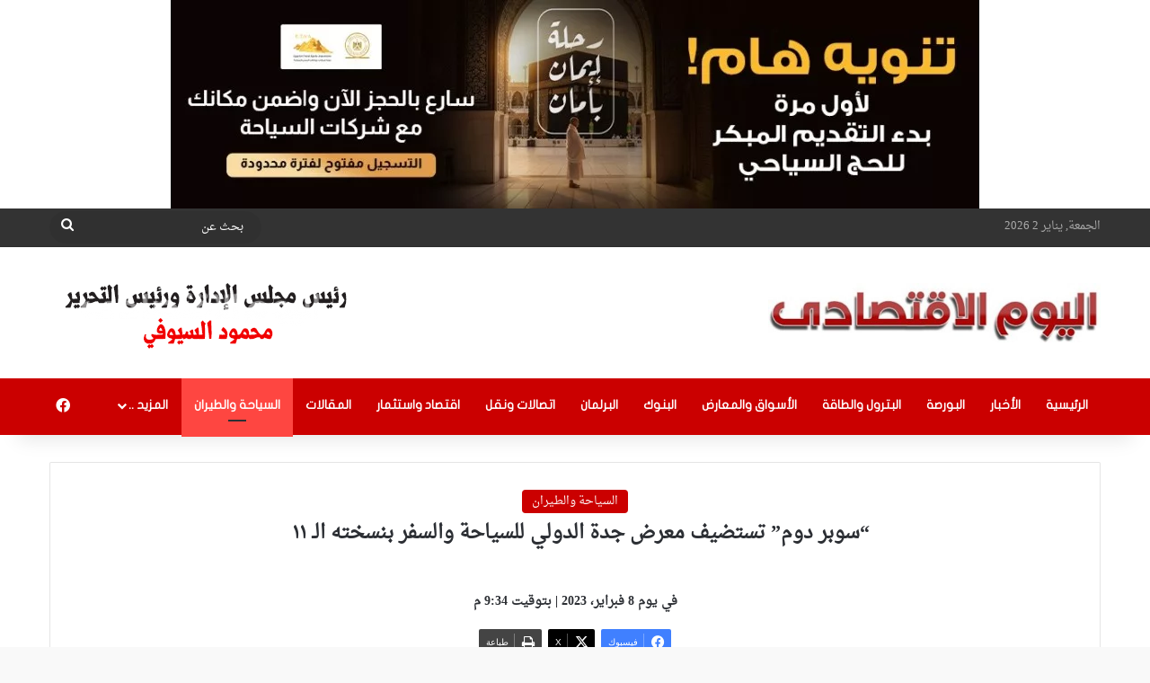

--- FILE ---
content_type: text/html; charset=UTF-8
request_url: https://alyoumalektesady.com/72032/
body_size: 23196
content:
<!DOCTYPE html>
<html dir="rtl" lang="ar" class="" data-skin="light" prefix="og: http://ogp.me/ns#">
<head>
	<meta charset="UTF-8" />
	<link rel="profile" href="https://gmpg.org/xfn/11" />
	<title>&#8220;سوبر دوم&#8221; تستضيف معرض جدة الدولي للسياحة والسفر بنسخته الـ ١١</title>
<style>
#wpadminbar #wp-admin-bar-wccp_free_top_button .ab-icon:before {
	content: "\f160";
	color: #02CA02;
	top: 3px;
}
#wpadminbar #wp-admin-bar-wccp_free_top_button .ab-icon {
	transform: rotate(45deg);
}
</style>
	<style>img:is([sizes="auto" i], [sizes^="auto," i]) { contain-intrinsic-size: 3000px 1500px }</style>
	
<!-- The SEO Framework by Sybre Waaijer -->
<meta name="robots" content="max-snippet:-1,max-image-preview:large,max-video-preview:-1" />
<link rel="canonical" href="https://alyoumalektesady.com/72032/" />
<meta name="description" content="يستهدف المعرض الذي يعدُّ من أكبر المعارض الرائدة في المجال السياحي محلياً ودولياً أكثر من 40,000 ألف زائر من السياح والمهتمين والمتخصصين في قطاع السياحة" />
<meta property="og:type" content="article" />
<meta property="og:locale" content="ar_AR" />
<meta property="og:site_name" content="اليوم الاقتصادي" />
<meta property="og:title" content="&#8220;سوبر دوم&#8221; تستضيف معرض جدة الدولي للسياحة والسفر بنسخته الـ ١١" />
<meta property="og:description" content="يستهدف المعرض الذي يعدُّ من أكبر المعارض الرائدة في المجال السياحي محلياً ودولياً أكثر من 40,000 ألف زائر من السياح والمهتمين والمتخصصين في قطاع السياحة" />
<meta property="og:url" content="https://alyoumalektesady.com/72032/" />
<meta property="og:image" content="https://alyoumalektesady.com/wp-content/uploads/2023/02/112022745759429.jpg" />
<meta property="og:image:width" content="800" />
<meta property="og:image:height" content="400" />
<meta property="article:published_time" content="2023-02-08T19:34:48+00:00" />
<meta property="article:modified_time" content="2023-02-08T19:34:48+00:00" />
<meta name="twitter:card" content="summary_large_image" />
<meta name="twitter:title" content="&#8220;سوبر دوم&#8221; تستضيف معرض جدة الدولي للسياحة والسفر بنسخته الـ ١١" />
<meta name="twitter:description" content="يستهدف المعرض الذي يعدُّ من أكبر المعارض الرائدة في المجال السياحي محلياً ودولياً أكثر من 40,000 ألف زائر من السياح والمهتمين والمتخصصين في قطاع السياحة" />
<meta name="twitter:image" content="https://alyoumalektesady.com/wp-content/uploads/2023/02/112022745759429.jpg" />
<script type="application/ld+json">{"@context":"https://schema.org","@graph":[{"@type":"WebSite","@id":"https://alyoumalektesady.com/#/schema/WebSite","url":"https://alyoumalektesady.com/","name":"اليوم الاقتصادي","description":"موقع متخص يتناول كل ما يخص الاقتصاد من سياحة وبترول وثروة معدنية وبنوك وعقارات واتصالات وقطاعات أخرى","inLanguage":"ar","potentialAction":{"@type":"SearchAction","target":{"@type":"EntryPoint","urlTemplate":"https://alyoumalektesady.com/search/{search_term_string}/"},"query-input":"required name=search_term_string"},"publisher":{"@type":"Organization","@id":"https://alyoumalektesady.com/#/schema/Organization","name":"اليوم الاقتصادي","url":"https://alyoumalektesady.com/","logo":{"@type":"ImageObject","url":"https://alyoumalektesady.com/wp-content/uploads/2021/03/fv.png","contentUrl":"https://alyoumalektesady.com/wp-content/uploads/2021/03/fv.png","width":16,"height":16}}},{"@type":"WebPage","@id":"https://alyoumalektesady.com/72032/","url":"https://alyoumalektesady.com/72032/","name":"&#8220;سوبر دوم&#8221; تستضيف معرض جدة الدولي للسياحة والسفر بنسخته الـ ١١","description":"يستهدف المعرض الذي يعدُّ من أكبر المعارض الرائدة في المجال السياحي محلياً ودولياً أكثر من 40,000 ألف زائر من السياح والمهتمين والمتخصصين في قطاع السياحة","inLanguage":"ar","isPartOf":{"@id":"https://alyoumalektesady.com/#/schema/WebSite"},"breadcrumb":{"@type":"BreadcrumbList","@id":"https://alyoumalektesady.com/#/schema/BreadcrumbList","itemListElement":[{"@type":"ListItem","position":1,"item":"https://alyoumalektesady.com/","name":"اليوم الاقتصادي"},{"@type":"ListItem","position":2,"item":"https://alyoumalektesady.com/category/%d8%a7%d9%84%d8%b3%d9%8a%d8%a7%d8%ad%d8%a9-%d9%88%d8%a7%d9%84%d8%b7%d9%8a%d8%b1%d8%a7%d9%86/","name":"السياحة والطيران"},{"@type":"ListItem","position":3,"name":"&#8220;سوبر دوم&#8221; تستضيف معرض جدة الدولي للسياحة والسفر بنسخته الـ ١١"}]},"potentialAction":{"@type":"ReadAction","target":"https://alyoumalektesady.com/72032/"},"datePublished":"2023-02-08T19:34:48+00:00","dateModified":"2023-02-08T19:34:48+00:00","author":{"@type":"Person","@id":"https://alyoumalektesady.com/#/schema/Person/b85cc702c0112744f41fafcd48b40d63","name":"محمود السيوفي"}}]}</script>
<!-- / The SEO Framework by Sybre Waaijer | 12.41ms meta | 0.38ms boot -->

<link rel='dns-prefetch' href='//www.fontstatic.com' />
<link rel="alternate" type="application/rss+xml" title="اليوم الاقتصادي &laquo; الخلاصة" href="https://alyoumalektesady.com/feed/" />
<link rel="alternate" type="application/rss+xml" title="اليوم الاقتصادي &laquo; خلاصة التعليقات" href="https://alyoumalektesady.com/comments/feed/" />

		<style type="text/css">
			:root{				
			--tie-preset-gradient-1: linear-gradient(135deg, rgba(6, 147, 227, 1) 0%, rgb(155, 81, 224) 100%);
			--tie-preset-gradient-2: linear-gradient(135deg, rgb(122, 220, 180) 0%, rgb(0, 208, 130) 100%);
			--tie-preset-gradient-3: linear-gradient(135deg, rgba(252, 185, 0, 1) 0%, rgba(255, 105, 0, 1) 100%);
			--tie-preset-gradient-4: linear-gradient(135deg, rgba(255, 105, 0, 1) 0%, rgb(207, 46, 46) 100%);
			--tie-preset-gradient-5: linear-gradient(135deg, rgb(238, 238, 238) 0%, rgb(169, 184, 195) 100%);
			--tie-preset-gradient-6: linear-gradient(135deg, rgb(74, 234, 220) 0%, rgb(151, 120, 209) 20%, rgb(207, 42, 186) 40%, rgb(238, 44, 130) 60%, rgb(251, 105, 98) 80%, rgb(254, 248, 76) 100%);
			--tie-preset-gradient-7: linear-gradient(135deg, rgb(255, 206, 236) 0%, rgb(152, 150, 240) 100%);
			--tie-preset-gradient-8: linear-gradient(135deg, rgb(254, 205, 165) 0%, rgb(254, 45, 45) 50%, rgb(107, 0, 62) 100%);
			--tie-preset-gradient-9: linear-gradient(135deg, rgb(255, 203, 112) 0%, rgb(199, 81, 192) 50%, rgb(65, 88, 208) 100%);
			--tie-preset-gradient-10: linear-gradient(135deg, rgb(255, 245, 203) 0%, rgb(182, 227, 212) 50%, rgb(51, 167, 181) 100%);
			--tie-preset-gradient-11: linear-gradient(135deg, rgb(202, 248, 128) 0%, rgb(113, 206, 126) 100%);
			--tie-preset-gradient-12: linear-gradient(135deg, rgb(2, 3, 129) 0%, rgb(40, 116, 252) 100%);
			--tie-preset-gradient-13: linear-gradient(135deg, #4D34FA, #ad34fa);
			--tie-preset-gradient-14: linear-gradient(135deg, #0057FF, #31B5FF);
			--tie-preset-gradient-15: linear-gradient(135deg, #FF007A, #FF81BD);
			--tie-preset-gradient-16: linear-gradient(135deg, #14111E, #4B4462);
			--tie-preset-gradient-17: linear-gradient(135deg, #F32758, #FFC581);

			
					--main-nav-background: #1f2024;
					--main-nav-secondry-background: rgba(0,0,0,0.2);
					--main-nav-primary-color: #0088ff;
					--main-nav-contrast-primary-color: #FFFFFF;
					--main-nav-text-color: #FFFFFF;
					--main-nav-secondry-text-color: rgba(225,255,255,0.5);
					--main-nav-main-border-color: rgba(255,255,255,0.07);
					--main-nav-secondry-border-color: rgba(255,255,255,0.04);
				
			}
		</style>
	
<meta property="og:title" content="&#8220;سوبر دوم&#8221; تستضيف معرض جدة الدولي للسياحة والسفر بنسخته الـ ١١    - اليوم الاقتصادي" />
<meta property="og:type" content="article" />
<meta property="og:description" content="تحت رعاية الأمير سعود بن عبد الله بن جلوي، محافظ جدة، يقام معرض جدة الدولي للسياحة والسفر بنسخته الـ" />
<meta property="og:url" content="https://alyoumalektesady.com/72032/" />
<meta property="og:site_name" content="اليوم الاقتصادي" />
<meta property="og:image" content="https://alyoumalektesady.com/wp-content/uploads/2023/02/112022745759429.jpg" />
<meta name="viewport" content="width=device-width, initial-scale=1.0" /><script type="text/javascript">
/* <![CDATA[ */
window._wpemojiSettings = {"baseUrl":"https:\/\/s.w.org\/images\/core\/emoji\/16.0.1\/72x72\/","ext":".png","svgUrl":"https:\/\/s.w.org\/images\/core\/emoji\/16.0.1\/svg\/","svgExt":".svg","source":{"concatemoji":"https:\/\/alyoumalektesady.com\/wp-includes\/js\/wp-emoji-release.min.js?ver=6.8.3"}};
/*! This file is auto-generated */
!function(s,n){var o,i,e;function c(e){try{var t={supportTests:e,timestamp:(new Date).valueOf()};sessionStorage.setItem(o,JSON.stringify(t))}catch(e){}}function p(e,t,n){e.clearRect(0,0,e.canvas.width,e.canvas.height),e.fillText(t,0,0);var t=new Uint32Array(e.getImageData(0,0,e.canvas.width,e.canvas.height).data),a=(e.clearRect(0,0,e.canvas.width,e.canvas.height),e.fillText(n,0,0),new Uint32Array(e.getImageData(0,0,e.canvas.width,e.canvas.height).data));return t.every(function(e,t){return e===a[t]})}function u(e,t){e.clearRect(0,0,e.canvas.width,e.canvas.height),e.fillText(t,0,0);for(var n=e.getImageData(16,16,1,1),a=0;a<n.data.length;a++)if(0!==n.data[a])return!1;return!0}function f(e,t,n,a){switch(t){case"flag":return n(e,"\ud83c\udff3\ufe0f\u200d\u26a7\ufe0f","\ud83c\udff3\ufe0f\u200b\u26a7\ufe0f")?!1:!n(e,"\ud83c\udde8\ud83c\uddf6","\ud83c\udde8\u200b\ud83c\uddf6")&&!n(e,"\ud83c\udff4\udb40\udc67\udb40\udc62\udb40\udc65\udb40\udc6e\udb40\udc67\udb40\udc7f","\ud83c\udff4\u200b\udb40\udc67\u200b\udb40\udc62\u200b\udb40\udc65\u200b\udb40\udc6e\u200b\udb40\udc67\u200b\udb40\udc7f");case"emoji":return!a(e,"\ud83e\udedf")}return!1}function g(e,t,n,a){var r="undefined"!=typeof WorkerGlobalScope&&self instanceof WorkerGlobalScope?new OffscreenCanvas(300,150):s.createElement("canvas"),o=r.getContext("2d",{willReadFrequently:!0}),i=(o.textBaseline="top",o.font="600 32px Arial",{});return e.forEach(function(e){i[e]=t(o,e,n,a)}),i}function t(e){var t=s.createElement("script");t.src=e,t.defer=!0,s.head.appendChild(t)}"undefined"!=typeof Promise&&(o="wpEmojiSettingsSupports",i=["flag","emoji"],n.supports={everything:!0,everythingExceptFlag:!0},e=new Promise(function(e){s.addEventListener("DOMContentLoaded",e,{once:!0})}),new Promise(function(t){var n=function(){try{var e=JSON.parse(sessionStorage.getItem(o));if("object"==typeof e&&"number"==typeof e.timestamp&&(new Date).valueOf()<e.timestamp+604800&&"object"==typeof e.supportTests)return e.supportTests}catch(e){}return null}();if(!n){if("undefined"!=typeof Worker&&"undefined"!=typeof OffscreenCanvas&&"undefined"!=typeof URL&&URL.createObjectURL&&"undefined"!=typeof Blob)try{var e="postMessage("+g.toString()+"("+[JSON.stringify(i),f.toString(),p.toString(),u.toString()].join(",")+"));",a=new Blob([e],{type:"text/javascript"}),r=new Worker(URL.createObjectURL(a),{name:"wpTestEmojiSupports"});return void(r.onmessage=function(e){c(n=e.data),r.terminate(),t(n)})}catch(e){}c(n=g(i,f,p,u))}t(n)}).then(function(e){for(var t in e)n.supports[t]=e[t],n.supports.everything=n.supports.everything&&n.supports[t],"flag"!==t&&(n.supports.everythingExceptFlag=n.supports.everythingExceptFlag&&n.supports[t]);n.supports.everythingExceptFlag=n.supports.everythingExceptFlag&&!n.supports.flag,n.DOMReady=!1,n.readyCallback=function(){n.DOMReady=!0}}).then(function(){return e}).then(function(){var e;n.supports.everything||(n.readyCallback(),(e=n.source||{}).concatemoji?t(e.concatemoji):e.wpemoji&&e.twemoji&&(t(e.twemoji),t(e.wpemoji)))}))}((window,document),window._wpemojiSettings);
/* ]]> */
</script>
<link rel='stylesheet' id='droid-naskh-css' href='https://www.fontstatic.com/f=droid-naskh?ver=6.8.3' type='text/css' media='all' />
<link rel='stylesheet' id='flat-jooza-css' href='https://www.fontstatic.com/f=flat-jooza?ver=6.8.3' type='text/css' media='all' />
<link rel='stylesheet' id='dce-dynamic-visibility-style-css' href='https://alyoumalektesady.com/wp-content/plugins/dynamic-visibility-for-elementor/assets/css/dynamic-visibility.css?ver=5.0.16' type='text/css' media='all' />
<style id='wp-emoji-styles-inline-css' type='text/css'>

	img.wp-smiley, img.emoji {
		display: inline !important;
		border: none !important;
		box-shadow: none !important;
		height: 1em !important;
		width: 1em !important;
		margin: 0 0.07em !important;
		vertical-align: -0.1em !important;
		background: none !important;
		padding: 0 !important;
	}
</style>
<link rel='stylesheet' id='wp-block-library-rtl-css' href='https://alyoumalektesady.com/wp-includes/css/dist/block-library/style-rtl.min.css?ver=6.8.3' type='text/css' media='all' />
<style id='wp-block-library-theme-inline-css' type='text/css'>
.wp-block-audio :where(figcaption){color:#555;font-size:13px;text-align:center}.is-dark-theme .wp-block-audio :where(figcaption){color:#ffffffa6}.wp-block-audio{margin:0 0 1em}.wp-block-code{border:1px solid #ccc;border-radius:4px;font-family:Menlo,Consolas,monaco,monospace;padding:.8em 1em}.wp-block-embed :where(figcaption){color:#555;font-size:13px;text-align:center}.is-dark-theme .wp-block-embed :where(figcaption){color:#ffffffa6}.wp-block-embed{margin:0 0 1em}.blocks-gallery-caption{color:#555;font-size:13px;text-align:center}.is-dark-theme .blocks-gallery-caption{color:#ffffffa6}:root :where(.wp-block-image figcaption){color:#555;font-size:13px;text-align:center}.is-dark-theme :root :where(.wp-block-image figcaption){color:#ffffffa6}.wp-block-image{margin:0 0 1em}.wp-block-pullquote{border-bottom:4px solid;border-top:4px solid;color:currentColor;margin-bottom:1.75em}.wp-block-pullquote cite,.wp-block-pullquote footer,.wp-block-pullquote__citation{color:currentColor;font-size:.8125em;font-style:normal;text-transform:uppercase}.wp-block-quote{border-left:.25em solid;margin:0 0 1.75em;padding-left:1em}.wp-block-quote cite,.wp-block-quote footer{color:currentColor;font-size:.8125em;font-style:normal;position:relative}.wp-block-quote:where(.has-text-align-right){border-left:none;border-right:.25em solid;padding-left:0;padding-right:1em}.wp-block-quote:where(.has-text-align-center){border:none;padding-left:0}.wp-block-quote.is-large,.wp-block-quote.is-style-large,.wp-block-quote:where(.is-style-plain){border:none}.wp-block-search .wp-block-search__label{font-weight:700}.wp-block-search__button{border:1px solid #ccc;padding:.375em .625em}:where(.wp-block-group.has-background){padding:1.25em 2.375em}.wp-block-separator.has-css-opacity{opacity:.4}.wp-block-separator{border:none;border-bottom:2px solid;margin-left:auto;margin-right:auto}.wp-block-separator.has-alpha-channel-opacity{opacity:1}.wp-block-separator:not(.is-style-wide):not(.is-style-dots){width:100px}.wp-block-separator.has-background:not(.is-style-dots){border-bottom:none;height:1px}.wp-block-separator.has-background:not(.is-style-wide):not(.is-style-dots){height:2px}.wp-block-table{margin:0 0 1em}.wp-block-table td,.wp-block-table th{word-break:normal}.wp-block-table :where(figcaption){color:#555;font-size:13px;text-align:center}.is-dark-theme .wp-block-table :where(figcaption){color:#ffffffa6}.wp-block-video :where(figcaption){color:#555;font-size:13px;text-align:center}.is-dark-theme .wp-block-video :where(figcaption){color:#ffffffa6}.wp-block-video{margin:0 0 1em}:root :where(.wp-block-template-part.has-background){margin-bottom:0;margin-top:0;padding:1.25em 2.375em}
</style>
<style id='classic-theme-styles-inline-css' type='text/css'>
/*! This file is auto-generated */
.wp-block-button__link{color:#fff;background-color:#32373c;border-radius:9999px;box-shadow:none;text-decoration:none;padding:calc(.667em + 2px) calc(1.333em + 2px);font-size:1.125em}.wp-block-file__button{background:#32373c;color:#fff;text-decoration:none}
</style>
<style id='global-styles-inline-css' type='text/css'>
:root{--wp--preset--aspect-ratio--square: 1;--wp--preset--aspect-ratio--4-3: 4/3;--wp--preset--aspect-ratio--3-4: 3/4;--wp--preset--aspect-ratio--3-2: 3/2;--wp--preset--aspect-ratio--2-3: 2/3;--wp--preset--aspect-ratio--16-9: 16/9;--wp--preset--aspect-ratio--9-16: 9/16;--wp--preset--color--black: #000000;--wp--preset--color--cyan-bluish-gray: #abb8c3;--wp--preset--color--white: #ffffff;--wp--preset--color--pale-pink: #f78da7;--wp--preset--color--vivid-red: #cf2e2e;--wp--preset--color--luminous-vivid-orange: #ff6900;--wp--preset--color--luminous-vivid-amber: #fcb900;--wp--preset--color--light-green-cyan: #7bdcb5;--wp--preset--color--vivid-green-cyan: #00d084;--wp--preset--color--pale-cyan-blue: #8ed1fc;--wp--preset--color--vivid-cyan-blue: #0693e3;--wp--preset--color--vivid-purple: #9b51e0;--wp--preset--color--global-color: #cb0000;--wp--preset--gradient--vivid-cyan-blue-to-vivid-purple: linear-gradient(135deg,rgba(6,147,227,1) 0%,rgb(155,81,224) 100%);--wp--preset--gradient--light-green-cyan-to-vivid-green-cyan: linear-gradient(135deg,rgb(122,220,180) 0%,rgb(0,208,130) 100%);--wp--preset--gradient--luminous-vivid-amber-to-luminous-vivid-orange: linear-gradient(135deg,rgba(252,185,0,1) 0%,rgba(255,105,0,1) 100%);--wp--preset--gradient--luminous-vivid-orange-to-vivid-red: linear-gradient(135deg,rgba(255,105,0,1) 0%,rgb(207,46,46) 100%);--wp--preset--gradient--very-light-gray-to-cyan-bluish-gray: linear-gradient(135deg,rgb(238,238,238) 0%,rgb(169,184,195) 100%);--wp--preset--gradient--cool-to-warm-spectrum: linear-gradient(135deg,rgb(74,234,220) 0%,rgb(151,120,209) 20%,rgb(207,42,186) 40%,rgb(238,44,130) 60%,rgb(251,105,98) 80%,rgb(254,248,76) 100%);--wp--preset--gradient--blush-light-purple: linear-gradient(135deg,rgb(255,206,236) 0%,rgb(152,150,240) 100%);--wp--preset--gradient--blush-bordeaux: linear-gradient(135deg,rgb(254,205,165) 0%,rgb(254,45,45) 50%,rgb(107,0,62) 100%);--wp--preset--gradient--luminous-dusk: linear-gradient(135deg,rgb(255,203,112) 0%,rgb(199,81,192) 50%,rgb(65,88,208) 100%);--wp--preset--gradient--pale-ocean: linear-gradient(135deg,rgb(255,245,203) 0%,rgb(182,227,212) 50%,rgb(51,167,181) 100%);--wp--preset--gradient--electric-grass: linear-gradient(135deg,rgb(202,248,128) 0%,rgb(113,206,126) 100%);--wp--preset--gradient--midnight: linear-gradient(135deg,rgb(2,3,129) 0%,rgb(40,116,252) 100%);--wp--preset--font-size--small: 13px;--wp--preset--font-size--medium: 20px;--wp--preset--font-size--large: 36px;--wp--preset--font-size--x-large: 42px;--wp--preset--spacing--20: 0.44rem;--wp--preset--spacing--30: 0.67rem;--wp--preset--spacing--40: 1rem;--wp--preset--spacing--50: 1.5rem;--wp--preset--spacing--60: 2.25rem;--wp--preset--spacing--70: 3.38rem;--wp--preset--spacing--80: 5.06rem;--wp--preset--shadow--natural: 6px 6px 9px rgba(0, 0, 0, 0.2);--wp--preset--shadow--deep: 12px 12px 50px rgba(0, 0, 0, 0.4);--wp--preset--shadow--sharp: 6px 6px 0px rgba(0, 0, 0, 0.2);--wp--preset--shadow--outlined: 6px 6px 0px -3px rgba(255, 255, 255, 1), 6px 6px rgba(0, 0, 0, 1);--wp--preset--shadow--crisp: 6px 6px 0px rgba(0, 0, 0, 1);}:where(.is-layout-flex){gap: 0.5em;}:where(.is-layout-grid){gap: 0.5em;}body .is-layout-flex{display: flex;}.is-layout-flex{flex-wrap: wrap;align-items: center;}.is-layout-flex > :is(*, div){margin: 0;}body .is-layout-grid{display: grid;}.is-layout-grid > :is(*, div){margin: 0;}:where(.wp-block-columns.is-layout-flex){gap: 2em;}:where(.wp-block-columns.is-layout-grid){gap: 2em;}:where(.wp-block-post-template.is-layout-flex){gap: 1.25em;}:where(.wp-block-post-template.is-layout-grid){gap: 1.25em;}.has-black-color{color: var(--wp--preset--color--black) !important;}.has-cyan-bluish-gray-color{color: var(--wp--preset--color--cyan-bluish-gray) !important;}.has-white-color{color: var(--wp--preset--color--white) !important;}.has-pale-pink-color{color: var(--wp--preset--color--pale-pink) !important;}.has-vivid-red-color{color: var(--wp--preset--color--vivid-red) !important;}.has-luminous-vivid-orange-color{color: var(--wp--preset--color--luminous-vivid-orange) !important;}.has-luminous-vivid-amber-color{color: var(--wp--preset--color--luminous-vivid-amber) !important;}.has-light-green-cyan-color{color: var(--wp--preset--color--light-green-cyan) !important;}.has-vivid-green-cyan-color{color: var(--wp--preset--color--vivid-green-cyan) !important;}.has-pale-cyan-blue-color{color: var(--wp--preset--color--pale-cyan-blue) !important;}.has-vivid-cyan-blue-color{color: var(--wp--preset--color--vivid-cyan-blue) !important;}.has-vivid-purple-color{color: var(--wp--preset--color--vivid-purple) !important;}.has-black-background-color{background-color: var(--wp--preset--color--black) !important;}.has-cyan-bluish-gray-background-color{background-color: var(--wp--preset--color--cyan-bluish-gray) !important;}.has-white-background-color{background-color: var(--wp--preset--color--white) !important;}.has-pale-pink-background-color{background-color: var(--wp--preset--color--pale-pink) !important;}.has-vivid-red-background-color{background-color: var(--wp--preset--color--vivid-red) !important;}.has-luminous-vivid-orange-background-color{background-color: var(--wp--preset--color--luminous-vivid-orange) !important;}.has-luminous-vivid-amber-background-color{background-color: var(--wp--preset--color--luminous-vivid-amber) !important;}.has-light-green-cyan-background-color{background-color: var(--wp--preset--color--light-green-cyan) !important;}.has-vivid-green-cyan-background-color{background-color: var(--wp--preset--color--vivid-green-cyan) !important;}.has-pale-cyan-blue-background-color{background-color: var(--wp--preset--color--pale-cyan-blue) !important;}.has-vivid-cyan-blue-background-color{background-color: var(--wp--preset--color--vivid-cyan-blue) !important;}.has-vivid-purple-background-color{background-color: var(--wp--preset--color--vivid-purple) !important;}.has-black-border-color{border-color: var(--wp--preset--color--black) !important;}.has-cyan-bluish-gray-border-color{border-color: var(--wp--preset--color--cyan-bluish-gray) !important;}.has-white-border-color{border-color: var(--wp--preset--color--white) !important;}.has-pale-pink-border-color{border-color: var(--wp--preset--color--pale-pink) !important;}.has-vivid-red-border-color{border-color: var(--wp--preset--color--vivid-red) !important;}.has-luminous-vivid-orange-border-color{border-color: var(--wp--preset--color--luminous-vivid-orange) !important;}.has-luminous-vivid-amber-border-color{border-color: var(--wp--preset--color--luminous-vivid-amber) !important;}.has-light-green-cyan-border-color{border-color: var(--wp--preset--color--light-green-cyan) !important;}.has-vivid-green-cyan-border-color{border-color: var(--wp--preset--color--vivid-green-cyan) !important;}.has-pale-cyan-blue-border-color{border-color: var(--wp--preset--color--pale-cyan-blue) !important;}.has-vivid-cyan-blue-border-color{border-color: var(--wp--preset--color--vivid-cyan-blue) !important;}.has-vivid-purple-border-color{border-color: var(--wp--preset--color--vivid-purple) !important;}.has-vivid-cyan-blue-to-vivid-purple-gradient-background{background: var(--wp--preset--gradient--vivid-cyan-blue-to-vivid-purple) !important;}.has-light-green-cyan-to-vivid-green-cyan-gradient-background{background: var(--wp--preset--gradient--light-green-cyan-to-vivid-green-cyan) !important;}.has-luminous-vivid-amber-to-luminous-vivid-orange-gradient-background{background: var(--wp--preset--gradient--luminous-vivid-amber-to-luminous-vivid-orange) !important;}.has-luminous-vivid-orange-to-vivid-red-gradient-background{background: var(--wp--preset--gradient--luminous-vivid-orange-to-vivid-red) !important;}.has-very-light-gray-to-cyan-bluish-gray-gradient-background{background: var(--wp--preset--gradient--very-light-gray-to-cyan-bluish-gray) !important;}.has-cool-to-warm-spectrum-gradient-background{background: var(--wp--preset--gradient--cool-to-warm-spectrum) !important;}.has-blush-light-purple-gradient-background{background: var(--wp--preset--gradient--blush-light-purple) !important;}.has-blush-bordeaux-gradient-background{background: var(--wp--preset--gradient--blush-bordeaux) !important;}.has-luminous-dusk-gradient-background{background: var(--wp--preset--gradient--luminous-dusk) !important;}.has-pale-ocean-gradient-background{background: var(--wp--preset--gradient--pale-ocean) !important;}.has-electric-grass-gradient-background{background: var(--wp--preset--gradient--electric-grass) !important;}.has-midnight-gradient-background{background: var(--wp--preset--gradient--midnight) !important;}.has-small-font-size{font-size: var(--wp--preset--font-size--small) !important;}.has-medium-font-size{font-size: var(--wp--preset--font-size--medium) !important;}.has-large-font-size{font-size: var(--wp--preset--font-size--large) !important;}.has-x-large-font-size{font-size: var(--wp--preset--font-size--x-large) !important;}
:where(.wp-block-post-template.is-layout-flex){gap: 1.25em;}:where(.wp-block-post-template.is-layout-grid){gap: 1.25em;}
:where(.wp-block-columns.is-layout-flex){gap: 2em;}:where(.wp-block-columns.is-layout-grid){gap: 2em;}
:root :where(.wp-block-pullquote){font-size: 1.5em;line-height: 1.6;}
</style>
<link rel='stylesheet' id='tie-css-base-css' href='https://alyoumalektesady.com/wp-content/themes/jannah/assets/css/base.min.css?ver=7.3.9' type='text/css' media='all' />
<link rel='stylesheet' id='tie-css-styles-css' href='https://alyoumalektesady.com/wp-content/themes/jannah/assets/css/style.min.css?ver=7.3.9' type='text/css' media='all' />
<link rel='stylesheet' id='tie-css-widgets-css' href='https://alyoumalektesady.com/wp-content/themes/jannah/assets/css/widgets.min.css?ver=7.3.9' type='text/css' media='all' />
<link rel='stylesheet' id='tie-css-helpers-css' href='https://alyoumalektesady.com/wp-content/themes/jannah/assets/css/helpers.min.css?ver=7.3.9' type='text/css' media='all' />
<link rel='stylesheet' id='tie-fontawesome5-css' href='https://alyoumalektesady.com/wp-content/themes/jannah/assets/css/fontawesome.css?ver=7.3.9' type='text/css' media='all' />
<link rel='stylesheet' id='tie-css-ilightbox-css' href='https://alyoumalektesady.com/wp-content/themes/jannah/assets/ilightbox/dark-skin/skin.css?ver=7.3.9' type='text/css' media='all' />
<link rel='stylesheet' id='tie-css-single-css' href='https://alyoumalektesady.com/wp-content/themes/jannah/assets/css/single.min.css?ver=7.3.9' type='text/css' media='all' />
<link rel='stylesheet' id='tie-css-print-css' href='https://alyoumalektesady.com/wp-content/themes/jannah/assets/css/print.css?ver=7.3.9' type='text/css' media='print' />
<style id='tie-css-print-inline-css' type='text/css'>
body{font-family: droid-naskh;}.logo-text,h1,h2,h3,h4,h5,h6,.the-subtitle{font-family: droid-naskh;}#main-nav .main-menu > ul > li > a{font-family: flat-jooza;}blockquote p{font-family: flat-jooza;}.entry-header h1.entry-title{font-size: 22px;}#the-post .entry-content,#the-post .entry-content p{font-size: 16px;line-height: 1.5;}.entry h1{font-size: 22px;}.entry h2{font-size: 20px;}#tie-body{background-color: #f9f9f9;}:root:root{--brand-color: #cb0000;--dark-brand-color: #990000;--bright-color: #FFFFFF;--base-color: #2c2f34;}#reading-position-indicator{box-shadow: 0 0 10px rgba( 203,0,0,0.7);}:root:root{--brand-color: #cb0000;--dark-brand-color: #990000;--bright-color: #FFFFFF;--base-color: #2c2f34;}#reading-position-indicator{box-shadow: 0 0 10px rgba( 203,0,0,0.7);}#header-notification-bar{background: var( --tie-preset-gradient-13 );}#header-notification-bar{--tie-buttons-color: #FFFFFF;--tie-buttons-border-color: #FFFFFF;--tie-buttons-hover-color: #e1e1e1;--tie-buttons-hover-text: #000000;}#header-notification-bar{--tie-buttons-text: #000000;}#top-nav,#top-nav .sub-menu,#top-nav .comp-sub-menu,#top-nav .ticker-content,#top-nav .ticker-swipe,.top-nav-boxed #top-nav .topbar-wrapper,.top-nav-dark .top-menu ul,#autocomplete-suggestions.search-in-top-nav{background-color : #333333;}#top-nav *,#autocomplete-suggestions.search-in-top-nav{border-color: rgba( #FFFFFF,0.08);}#top-nav .icon-basecloud-bg:after{color: #333333;}#top-nav a:not(:hover),#top-nav input,#top-nav #search-submit,#top-nav .fa-spinner,#top-nav .dropdown-social-icons li a span,#top-nav .components > li .social-link:not(:hover) span,#autocomplete-suggestions.search-in-top-nav a{color: #ffffff;}#top-nav input::-moz-placeholder{color: #ffffff;}#top-nav input:-moz-placeholder{color: #ffffff;}#top-nav input:-ms-input-placeholder{color: #ffffff;}#top-nav input::-webkit-input-placeholder{color: #ffffff;}#top-nav,#top-nav .comp-sub-menu,#top-nav .tie-weather-widget{color: #aaaaaa;}#autocomplete-suggestions.search-in-top-nav .post-meta,#autocomplete-suggestions.search-in-top-nav .post-meta a:not(:hover){color: rgba( 170,170,170,0.7 );}#top-nav .weather-icon .icon-cloud,#top-nav .weather-icon .icon-basecloud-bg,#top-nav .weather-icon .icon-cloud-behind{color: #aaaaaa !important;}#main-nav,#main-nav .menu-sub-content,#main-nav .comp-sub-menu,#main-nav ul.cats-vertical li a.is-active,#main-nav ul.cats-vertical li a:hover,#autocomplete-suggestions.search-in-main-nav{background-color: #cb0000;}#main-nav{border-width: 0;}#theme-header #main-nav:not(.fixed-nav){bottom: 0;}#main-nav .icon-basecloud-bg:after{color: #cb0000;}#autocomplete-suggestions.search-in-main-nav{border-color: rgba(255,255,255,0.07);}.main-nav-boxed #main-nav .main-menu-wrapper{border-width: 0;}#main-nav a:not(:hover),#main-nav a.social-link:not(:hover) span,#main-nav .dropdown-social-icons li a span,#autocomplete-suggestions.search-in-main-nav a{color: #ffffff;}.main-nav,.search-in-main-nav{--main-nav-primary-color: #fe4641;--tie-buttons-color: #fe4641;--tie-buttons-border-color: #fe4641;--tie-buttons-text: #FFFFFF;--tie-buttons-hover-color: #e02823;}#main-nav .mega-links-head:after,#main-nav .cats-horizontal a.is-active,#main-nav .cats-horizontal a:hover,#main-nav .spinner > div{background-color: #fe4641;}#main-nav .menu ul li:hover > a,#main-nav .menu ul li.current-menu-item:not(.mega-link-column) > a,#main-nav .components a:hover,#main-nav .components > li:hover > a,#main-nav #search-submit:hover,#main-nav .cats-vertical a.is-active,#main-nav .cats-vertical a:hover,#main-nav .mega-menu .post-meta a:hover,#main-nav .mega-menu .post-box-title a:hover,#autocomplete-suggestions.search-in-main-nav a:hover,#main-nav .spinner-circle:after{color: #fe4641;}#main-nav .menu > li.tie-current-menu > a,#main-nav .menu > li:hover > a,.theme-header #main-nav .mega-menu .cats-horizontal a.is-active,.theme-header #main-nav .mega-menu .cats-horizontal a:hover{color: #FFFFFF;}#main-nav .menu > li.tie-current-menu > a:before,#main-nav .menu > li:hover > a:before{border-top-color: #FFFFFF;}#main-nav,#main-nav input,#main-nav #search-submit,#main-nav .fa-spinner,#main-nav .comp-sub-menu,#main-nav .tie-weather-widget{color: #f6f6f6;}#main-nav input::-moz-placeholder{color: #f6f6f6;}#main-nav input:-moz-placeholder{color: #f6f6f6;}#main-nav input:-ms-input-placeholder{color: #f6f6f6;}#main-nav input::-webkit-input-placeholder{color: #f6f6f6;}#main-nav .mega-menu .post-meta,#main-nav .mega-menu .post-meta a,#autocomplete-suggestions.search-in-main-nav .post-meta{color: rgba(246,246,246,0.6);}#main-nav .weather-icon .icon-cloud,#main-nav .weather-icon .icon-basecloud-bg,#main-nav .weather-icon .icon-cloud-behind{color: #f6f6f6 !important;}#footer{background-color: #252525;}#site-info{background-color: #181818;}#footer .posts-list-counter .posts-list-items li.widget-post-list:before{border-color: #252525;}#footer .timeline-widget a .date:before{border-color: rgba(37,37,37,0.8);}#footer .footer-boxed-widget-area,#footer textarea,#footer input:not([type=submit]),#footer select,#footer code,#footer kbd,#footer pre,#footer samp,#footer .show-more-button,#footer .slider-links .tie-slider-nav span,#footer #wp-calendar,#footer #wp-calendar tbody td,#footer #wp-calendar thead th,#footer .widget.buddypress .item-options a{border-color: rgba(255,255,255,0.1);}#footer .social-statistics-widget .white-bg li.social-icons-item a,#footer .widget_tag_cloud .tagcloud a,#footer .latest-tweets-widget .slider-links .tie-slider-nav span,#footer .widget_layered_nav_filters a{border-color: rgba(255,255,255,0.1);}#footer .social-statistics-widget .white-bg li:before{background: rgba(255,255,255,0.1);}.site-footer #wp-calendar tbody td{background: rgba(255,255,255,0.02);}#footer .white-bg .social-icons-item a span.followers span,#footer .circle-three-cols .social-icons-item a .followers-num,#footer .circle-three-cols .social-icons-item a .followers-name{color: rgba(255,255,255,0.8);}#footer .timeline-widget ul:before,#footer .timeline-widget a:not(:hover) .date:before{background-color: #070707;}#footer .widget-title,#footer .widget-title a:not(:hover){color: #ffffff;}#footer,#footer textarea,#footer input:not([type='submit']),#footer select,#footer #wp-calendar tbody,#footer .tie-slider-nav li span:not(:hover),#footer .widget_categories li a:before,#footer .widget_product_categories li a:before,#footer .widget_layered_nav li a:before,#footer .widget_archive li a:before,#footer .widget_nav_menu li a:before,#footer .widget_meta li a:before,#footer .widget_pages li a:before,#footer .widget_recent_entries li a:before,#footer .widget_display_forums li a:before,#footer .widget_display_views li a:before,#footer .widget_rss li a:before,#footer .widget_display_stats dt:before,#footer .subscribe-widget-content h3,#footer .about-author .social-icons a:not(:hover) span{color: #aaaaaa;}#footer post-widget-body .meta-item,#footer .post-meta,#footer .stream-title,#footer.dark-skin .timeline-widget .date,#footer .wp-caption .wp-caption-text,#footer .rss-date{color: rgba(170,170,170,0.7);}#footer input::-moz-placeholder{color: #aaaaaa;}#footer input:-moz-placeholder{color: #aaaaaa;}#footer input:-ms-input-placeholder{color: #aaaaaa;}#footer input::-webkit-input-placeholder{color: #aaaaaa;}#footer .site-info a:not(:hover){color: #fe4641;}@media (max-width: 991px){.side-aside.normal-side{background: #a50000;background: -webkit-linear-gradient(135deg,#820000,#a50000 );background: -moz-linear-gradient(135deg,#820000,#a50000 );background: -o-linear-gradient(135deg,#820000,#a50000 );background: linear-gradient(135deg,#a50000,#820000 );}}@media (max-width: 991px){#theme-header.has-normal-width-logo #logo img {width:220px !important;max-width:100% !important;height: auto !important;max-height: 200px !important;}}h2 {font-size: 18px;}.attachment-full.size-full.wp-post-image {width: 800px;}.single-featured-image {text-align: center;}.mag-box-title.the-global-title { background-color: rgb(203,0,0);}.block-head-7 .the-global-title,.block-head-7 .comment-reply-title,.block-head-7 .related.products>h2,.block-head-7 .up-sells>h2,.block-head-7 .cross-sells>h2,.block-head-7 .cart_totals>h2,.block-head-7 .bbp-form legend { background-color: #cb0000;}
</style>
<script type="text/javascript" src="https://alyoumalektesady.com/wp-includes/js/jquery/jquery.min.js?ver=3.7.1" id="jquery-core-js"></script>
<script type="text/javascript" src="https://alyoumalektesady.com/wp-includes/js/jquery/jquery-migrate.min.js?ver=3.4.1" id="jquery-migrate-js"></script>
<link rel="https://api.w.org/" href="https://alyoumalektesady.com/wp-json/" /><link rel="alternate" title="JSON" type="application/json" href="https://alyoumalektesady.com/wp-json/wp/v2/posts/72032" /><link rel="stylesheet" href="https://alyoumalektesady.com/wp-content/themes/jannah/rtl.css" type="text/css" media="screen" /><link rel="alternate" title="oEmbed (JSON)" type="application/json+oembed" href="https://alyoumalektesady.com/wp-json/oembed/1.0/embed?url=https%3A%2F%2Falyoumalektesady.com%2F72032%2F" />
<link rel="alternate" title="oEmbed (XML)" type="text/xml+oembed" href="https://alyoumalektesady.com/wp-json/oembed/1.0/embed?url=https%3A%2F%2Falyoumalektesady.com%2F72032%2F&#038;format=xml" />
<script id="wpcp_disable_selection" type="text/javascript">
var image_save_msg='You are not allowed to save images!';
	var no_menu_msg='Context Menu disabled!';
	var smessage = "Content is protected !!";

function disableEnterKey(e)
{
	var elemtype = e.target.tagName;
	
	elemtype = elemtype.toUpperCase();
	
	if (elemtype == "TEXT" || elemtype == "TEXTAREA" || elemtype == "INPUT" || elemtype == "PASSWORD" || elemtype == "SELECT" || elemtype == "OPTION" || elemtype == "EMBED")
	{
		elemtype = 'TEXT';
	}
	
	if (e.ctrlKey){
     var key;
     if(window.event)
          key = window.event.keyCode;     //IE
     else
          key = e.which;     //firefox (97)
    //if (key != 17) alert(key);
     if (elemtype!= 'TEXT' && (key == 97 || key == 65 || key == 67 || key == 99 || key == 88 || key == 120 || key == 26 || key == 85  || key == 86 || key == 83 || key == 43 || key == 73))
     {
		if(wccp_free_iscontenteditable(e)) return true;
		show_wpcp_message('You are not allowed to copy content or view source');
		return false;
     }else
     	return true;
     }
}


/*For contenteditable tags*/
function wccp_free_iscontenteditable(e)
{
	var e = e || window.event; // also there is no e.target property in IE. instead IE uses window.event.srcElement
  	
	var target = e.target || e.srcElement;

	var elemtype = e.target.nodeName;
	
	elemtype = elemtype.toUpperCase();
	
	var iscontenteditable = "false";
		
	if(typeof target.getAttribute!="undefined" ) iscontenteditable = target.getAttribute("contenteditable"); // Return true or false as string
	
	var iscontenteditable2 = false;
	
	if(typeof target.isContentEditable!="undefined" ) iscontenteditable2 = target.isContentEditable; // Return true or false as boolean

	if(target.parentElement.isContentEditable) iscontenteditable2 = true;
	
	if (iscontenteditable == "true" || iscontenteditable2 == true)
	{
		if(typeof target.style!="undefined" ) target.style.cursor = "text";
		
		return true;
	}
}

////////////////////////////////////
function disable_copy(e)
{	
	var e = e || window.event; // also there is no e.target property in IE. instead IE uses window.event.srcElement
	
	var elemtype = e.target.tagName;
	
	elemtype = elemtype.toUpperCase();
	
	if (elemtype == "TEXT" || elemtype == "TEXTAREA" || elemtype == "INPUT" || elemtype == "PASSWORD" || elemtype == "SELECT" || elemtype == "OPTION" || elemtype == "EMBED")
	{
		elemtype = 'TEXT';
	}
	
	if(wccp_free_iscontenteditable(e)) return true;
	
	var isSafari = /Safari/.test(navigator.userAgent) && /Apple Computer/.test(navigator.vendor);
	
	var checker_IMG = '';
	if (elemtype == "IMG" && checker_IMG == 'checked' && e.detail >= 2) {show_wpcp_message(alertMsg_IMG);return false;}
	if (elemtype != "TEXT")
	{
		if (smessage !== "" && e.detail == 2)
			show_wpcp_message(smessage);
		
		if (isSafari)
			return true;
		else
			return false;
	}	
}

//////////////////////////////////////////
function disable_copy_ie()
{
	var e = e || window.event;
	var elemtype = window.event.srcElement.nodeName;
	elemtype = elemtype.toUpperCase();
	if(wccp_free_iscontenteditable(e)) return true;
	if (elemtype == "IMG") {show_wpcp_message(alertMsg_IMG);return false;}
	if (elemtype != "TEXT" && elemtype != "TEXTAREA" && elemtype != "INPUT" && elemtype != "PASSWORD" && elemtype != "SELECT" && elemtype != "OPTION" && elemtype != "EMBED")
	{
		return false;
	}
}	
function reEnable()
{
	return true;
}
document.onkeydown = disableEnterKey;
document.onselectstart = disable_copy_ie;
if(navigator.userAgent.indexOf('MSIE')==-1)
{
	document.onmousedown = disable_copy;
	document.onclick = reEnable;
}
function disableSelection(target)
{
    //For IE This code will work
    if (typeof target.onselectstart!="undefined")
    target.onselectstart = disable_copy_ie;
    
    //For Firefox This code will work
    else if (typeof target.style.MozUserSelect!="undefined")
    {target.style.MozUserSelect="none";}
    
    //All other  (ie: Opera) This code will work
    else
    target.onmousedown=function(){return false}
    target.style.cursor = "default";
}
//Calling the JS function directly just after body load
window.onload = function(){disableSelection(document.body);};

//////////////////special for safari Start////////////////
var onlongtouch;
var timer;
var touchduration = 1000; //length of time we want the user to touch before we do something

var elemtype = "";
function touchstart(e) {
	var e = e || window.event;
  // also there is no e.target property in IE.
  // instead IE uses window.event.srcElement
  	var target = e.target || e.srcElement;
	
	elemtype = window.event.srcElement.nodeName;
	
	elemtype = elemtype.toUpperCase();
	
	if(!wccp_pro_is_passive()) e.preventDefault();
	if (!timer) {
		timer = setTimeout(onlongtouch, touchduration);
	}
}

function touchend() {
    //stops short touches from firing the event
    if (timer) {
        clearTimeout(timer);
        timer = null;
    }
	onlongtouch();
}

onlongtouch = function(e) { //this will clear the current selection if anything selected
	
	if (elemtype != "TEXT" && elemtype != "TEXTAREA" && elemtype != "INPUT" && elemtype != "PASSWORD" && elemtype != "SELECT" && elemtype != "EMBED" && elemtype != "OPTION")	
	{
		if (window.getSelection) {
			if (window.getSelection().empty) {  // Chrome
			window.getSelection().empty();
			} else if (window.getSelection().removeAllRanges) {  // Firefox
			window.getSelection().removeAllRanges();
			}
		} else if (document.selection) {  // IE?
			document.selection.empty();
		}
		return false;
	}
};

document.addEventListener("DOMContentLoaded", function(event) { 
    window.addEventListener("touchstart", touchstart, false);
    window.addEventListener("touchend", touchend, false);
});

function wccp_pro_is_passive() {

  var cold = false,
  hike = function() {};

  try {
	  const object1 = {};
  var aid = Object.defineProperty(object1, 'passive', {
  get() {cold = true}
  });
  window.addEventListener('test', hike, aid);
  window.removeEventListener('test', hike, aid);
  } catch (e) {}

  return cold;
}
/*special for safari End*/
</script>
<script id="wpcp_disable_Right_Click" type="text/javascript">
document.ondragstart = function() { return false;}
	function nocontext(e) {
	   return false;
	}
	document.oncontextmenu = nocontext;
</script>
<style>
.unselectable
{
-moz-user-select:none;
-webkit-user-select:none;
cursor: default;
}
html
{
-webkit-touch-callout: none;
-webkit-user-select: none;
-khtml-user-select: none;
-moz-user-select: none;
-ms-user-select: none;
user-select: none;
-webkit-tap-highlight-color: rgba(0,0,0,0);
}
</style>
<script id="wpcp_css_disable_selection" type="text/javascript">
var e = document.getElementsByTagName('body')[0];
if(e)
{
	e.setAttribute('unselectable',"on");
}
</script>
<!-- Analytics by WP Statistics - https://wp-statistics.com -->
<meta http-equiv="X-UA-Compatible" content="IE=edge"><!-- Google tag (gtag.js) -->
<script async src="https://www.googletagmanager.com/gtag/js?id=G-6J17Q60B4L"></script>
<script>
  window.dataLayer = window.dataLayer || [];
  function gtag(){dataLayer.push(arguments);}
  gtag('js', new Date());

  gtag('config', 'G-6J17Q60B4L');
</script>
<meta name="theme-color" content="#cb0000" /><meta name="generator" content="Elementor 3.29.1; features: additional_custom_breakpoints, e_local_google_fonts; settings: css_print_method-external, google_font-enabled, font_display-auto">
			<style>
				.e-con.e-parent:nth-of-type(n+4):not(.e-lazyloaded):not(.e-no-lazyload),
				.e-con.e-parent:nth-of-type(n+4):not(.e-lazyloaded):not(.e-no-lazyload) * {
					background-image: none !important;
				}
				@media screen and (max-height: 1024px) {
					.e-con.e-parent:nth-of-type(n+3):not(.e-lazyloaded):not(.e-no-lazyload),
					.e-con.e-parent:nth-of-type(n+3):not(.e-lazyloaded):not(.e-no-lazyload) * {
						background-image: none !important;
					}
				}
				@media screen and (max-height: 640px) {
					.e-con.e-parent:nth-of-type(n+2):not(.e-lazyloaded):not(.e-no-lazyload),
					.e-con.e-parent:nth-of-type(n+2):not(.e-lazyloaded):not(.e-no-lazyload) * {
						background-image: none !important;
					}
				}
			</style>
			<link rel="icon" href="https://alyoumalektesady.com/wp-content/uploads/2021/03/fv.png" sizes="32x32" />
<link rel="icon" href="https://alyoumalektesady.com/wp-content/uploads/2021/03/fv.png" sizes="192x192" />
<link rel="apple-touch-icon" href="https://alyoumalektesady.com/wp-content/uploads/2021/03/fv.png" />
<meta name="msapplication-TileImage" content="https://alyoumalektesady.com/wp-content/uploads/2021/03/fv.png" />
		<style type="text/css" id="wp-custom-css">
			.post-meta, .post-meta a:not(:hover) {
    color: #ffffff;}

.entry-header {
 font-size: 14px;
 font-weight: bold;
 font-style: normal;}

h2:nth-child(3) > p:nth-child(1) {
 font-size: 24px;
 line-height: 35px;
}

.post-title.entry-title {
 line-height: 35px;
}


		</style>
		</head>

<body id="tie-body" class="rtl wp-singular post-template-default single single-post postid-72032 single-format-standard wp-theme-jannah unselectable wrapper-has-shadow block-head-7 magazine1 is-thumb-overlay-disabled is-desktop is-header-layout-3 has-header-ad full-width post-layout-1 narrow-title-narrow-media hide_breaking_news hide_back_top_button elementor-default elementor-kit-37388">



<div class="background-overlay">

	<div id="tie-container" class="site tie-container">

		
		<div id="tie-wrapper">

			<div class="stream-item stream-item-above-header">
					<a href="https://www.facebook.com/etaaegypt2015" title="" target="_blank" >
						<img fetchpriority="high" src="https://alyoumalektesady.com/wp-content/uploads/2025/08/970-250.webp" alt="" width="728" height="91" />
					</a>
				</div>
<header id="theme-header" class="theme-header header-layout-3 main-nav-dark main-nav-default-dark main-nav-below has-stream-item top-nav-active top-nav-light top-nav-default-light top-nav-above has-shadow has-normal-width-logo mobile-header-centered">
	
<nav id="top-nav" data-skin="search-in-top-nav" class="has-date-components top-nav header-nav live-search-parent" aria-label="الشريط العلوي">
	<div class="container">
		<div class="topbar-wrapper">

			
					<div class="topbar-today-date">
						الجمعة, يناير 2 2026					</div>
					
			<div class="tie-alignleft">
							</div><!-- .tie-alignleft /-->

			<div class="tie-alignright">
				<ul class="components">			<li class="search-bar menu-item custom-menu-link" aria-label="بحث">
				<form method="get" id="search" action="https://alyoumalektesady.com/">
					<input id="search-input" class="is-ajax-search"  inputmode="search" type="text" name="s" title="بحث عن" placeholder="بحث عن" />
					<button id="search-submit" type="submit">
						<span class="tie-icon-search tie-search-icon" aria-hidden="true"></span>
						<span class="screen-reader-text">بحث عن</span>
					</button>
				</form>
			</li>
			</ul><!-- Components -->			</div><!-- .tie-alignright /-->

		</div><!-- .topbar-wrapper /-->
	</div><!-- .container /-->
</nav><!-- #top-nav /-->

<div class="container header-container">
	<div class="tie-row logo-row">

		
		<div class="logo-wrapper">
			<div class="tie-col-md-4 logo-container clearfix">
				<div id="mobile-header-components-area_1" class="mobile-header-components"><ul class="components"><li class="mobile-component_menu custom-menu-link"><a href="#" id="mobile-menu-icon" class=""><span class="tie-mobile-menu-icon nav-icon is-layout-1"></span><span class="screen-reader-text">القائمة</span></a></li></ul></div>
		<div id="logo" class="image-logo" >

			
			<a title="اليوم الاقتصادي" href="https://alyoumalektesady.com/">
				
				<picture class="tie-logo-default tie-logo-picture">
					
					<source class="tie-logo-source-default tie-logo-source" srcset="https://alyoumalektesady.com/wp-content/uploads/2019/01/1newlogo.jpg">
					<img class="tie-logo-img-default tie-logo-img" src="https://alyoumalektesady.com/wp-content/uploads/2019/01/1newlogo.jpg" alt="اليوم الاقتصادي" width="426" height="176" style="max-height:176px; width: auto;" />
				</picture>
						</a>

			
		</div><!-- #logo /-->

		<div id="mobile-header-components-area_2" class="mobile-header-components"><ul class="components"><li class="mobile-component_search custom-menu-link">
				<a href="#" class="tie-search-trigger-mobile">
					<span class="tie-icon-search tie-search-icon" aria-hidden="true"></span>
					<span class="screen-reader-text">بحث عن</span>
				</a>
			</li></ul></div>			</div><!-- .tie-col /-->
		</div><!-- .logo-wrapper /-->

		<div class="tie-col-md-8 stream-item stream-item-top-wrapper"><div class="stream-item-top">
					<a href="" title=""  >
						<img src="https://alyoumalektesady.com/wp-content/uploads/2021/08/12313.png" alt="" width="728" height="91" />
					</a>
				</div></div><!-- .tie-col /-->
	</div><!-- .tie-row /-->
</div><!-- .container /-->

<div class="main-nav-wrapper">
	<nav id="main-nav"  class="main-nav header-nav menu-style-default menu-style-solid-bg"  aria-label="القائمة الرئيسية">
		<div class="container">

			<div class="main-menu-wrapper">

				
				<div id="menu-components-wrap">

					
					<div class="main-menu main-menu-wrap">
						<div id="main-nav-menu" class="main-menu header-menu"><ul id="menu-header" class="menu"><li id="menu-item-2079" class="menu-item menu-item-type-custom menu-item-object-custom menu-item-home menu-item-2079"><a href="https://alyoumalektesady.com">الرئيسية</a></li>
<li id="menu-item-2080" class="menu-item menu-item-type-taxonomy menu-item-object-category menu-item-2080"><a href="https://alyoumalektesady.com/category/%d8%a7%d9%84%d8%a3%d8%ae%d8%a8%d8%a7%d8%b1/">الأخبار</a></li>
<li id="menu-item-2086" class="menu-item menu-item-type-taxonomy menu-item-object-category menu-item-2086"><a href="https://alyoumalektesady.com/category/%d8%a7%d9%84%d8%a8%d9%88%d8%b1%d8%b5%d8%a9/">البورصة</a></li>
<li id="menu-item-2083" class="menu-item menu-item-type-taxonomy menu-item-object-category menu-item-2083"><a href="https://alyoumalektesady.com/category/%d8%a7%d9%84%d8%a8%d8%aa%d8%b1%d9%88%d9%84-%d9%88%d8%a7%d9%84%d8%b7%d8%a7%d9%82%d8%a9/">البترول والطاقة</a></li>
<li id="menu-item-2081" class="menu-item menu-item-type-taxonomy menu-item-object-category menu-item-2081"><a href="https://alyoumalektesady.com/category/%d8%a7%d9%84%d8%a3%d8%b3%d9%88%d8%a7%d9%82-%d9%88%d8%a7%d9%84%d9%85%d8%b9%d8%a7%d8%b1%d8%b6-%d9%88%d8%a7%d9%84%d9%85%d8%a4%d8%aa%d9%85%d8%b1%d8%a7%d8%aa/">الأسواق والمعارض</a></li>
<li id="menu-item-2085" class="menu-item menu-item-type-taxonomy menu-item-object-category menu-item-2085"><a href="https://alyoumalektesady.com/category/%d8%a7%d9%84%d8%a8%d9%86%d9%88%d9%83/">البنوك</a></li>
<li id="menu-item-2084" class="menu-item menu-item-type-taxonomy menu-item-object-category menu-item-2084"><a href="https://alyoumalektesady.com/category/%d8%a7%d9%84%d8%a8%d8%b1%d9%84%d9%85%d8%a7%d9%86/">البرلمان</a></li>
<li id="menu-item-2082" class="menu-item menu-item-type-taxonomy menu-item-object-category menu-item-2082"><a href="https://alyoumalektesady.com/category/%d8%a7%d8%aa%d8%b5%d8%a7%d9%84%d8%a7%d8%aa-%d9%88%d9%86%d9%82%d9%84/">اتصالات ونقل</a></li>
<li id="menu-item-8118" class="menu-item menu-item-type-taxonomy menu-item-object-category menu-item-8118"><a href="https://alyoumalektesady.com/category/%d8%a7%d9%82%d8%aa%d8%b5%d8%a7%d8%af-%d9%88%d8%a7%d8%b3%d8%aa%d8%ab%d9%85%d8%a7%d8%b1/">اقتصاد واستثمار</a></li>
<li id="menu-item-2095" class="menu-item menu-item-type-taxonomy menu-item-object-category menu-item-2095"><a href="https://alyoumalektesady.com/category/%d8%a7%d9%84%d9%85%d9%82%d8%a7%d9%84%d8%a7%d8%aa/">المقالات</a></li>
<li id="menu-item-2092" class="menu-item menu-item-type-taxonomy menu-item-object-category current-post-ancestor current-menu-parent current-post-parent menu-item-2092 tie-current-menu"><a href="https://alyoumalektesady.com/category/%d8%a7%d9%84%d8%b3%d9%8a%d8%a7%d8%ad%d8%a9-%d9%88%d8%a7%d9%84%d8%b7%d9%8a%d8%b1%d8%a7%d9%86/">السياحة والطيران</a></li>
<li id="menu-item-2097" class="menu-item menu-item-type-custom menu-item-object-custom menu-item-has-children menu-item-2097"><a href="#">المزيد ..</a>
<ul class="sub-menu menu-sub-content">
	<li id="menu-item-83495" class="menu-item menu-item-type-taxonomy menu-item-object-category menu-item-83495"><a href="https://alyoumalektesady.com/category/%d8%a7%d9%84%d8%b3%d8%a4%d8%a7%d9%84/">السؤال</a></li>
	<li id="menu-item-2094" class="menu-item menu-item-type-taxonomy menu-item-object-category menu-item-2094"><a href="https://alyoumalektesady.com/category/%d8%a7%d9%84%d9%81%d9%86-%d9%88%d8%a7%d9%84%d8%ab%d9%82%d8%a7%d9%81%d8%a9-%d9%88%d8%a7%d9%84%d8%a2%d8%ab%d8%a7%d8%b1/">الفن والثقافة والآثار</a></li>
	<li id="menu-item-2089" class="menu-item menu-item-type-taxonomy menu-item-object-category menu-item-2089"><a href="https://alyoumalektesady.com/category/%d8%a7%d9%84%d8%af%d9%86%d9%8a%d8%a7-%d9%88%d8%a7%d9%84%d8%af%d9%8a%d9%86/">الدنيا والدين</a></li>
	<li id="menu-item-2096" class="menu-item menu-item-type-taxonomy menu-item-object-category menu-item-2096"><a href="https://alyoumalektesady.com/category/%d8%a7%d9%84%d9%85%d9%86%d9%88%d8%b9%d8%a7%d8%aa/">المنوعات</a></li>
	<li id="menu-item-2093" class="menu-item menu-item-type-taxonomy menu-item-object-category menu-item-2093"><a href="https://alyoumalektesady.com/category/%d8%a7%d9%84%d8%b3%d9%8a%d8%a7%d8%b1%d8%a7%d8%aa/">السيارات</a></li>
	<li id="menu-item-10107" class="menu-item menu-item-type-taxonomy menu-item-object-category menu-item-10107"><a href="https://alyoumalektesady.com/category/%d8%a7%d8%b3%d9%83%d8%a7%d9%86/">اسكان</a></li>
	<li id="menu-item-10108" class="menu-item menu-item-type-taxonomy menu-item-object-category menu-item-10108"><a href="https://alyoumalektesady.com/category/%d8%b5%d9%86%d8%a7%d8%b9%d8%a9/">صناعة</a></li>
	<li id="menu-item-2090" class="menu-item menu-item-type-taxonomy menu-item-object-category menu-item-2090"><a href="https://alyoumalektesady.com/category/%d8%a7%d9%84%d8%b1%d9%8a%d8%a7%d8%b6%d8%a9/">الرياضة</a></li>
	<li id="menu-item-2088" class="menu-item menu-item-type-taxonomy menu-item-object-category menu-item-2088"><a href="https://alyoumalektesady.com/category/%d8%a7%d9%84%d8%ad%d9%88%d8%a7%d8%b1%d8%a7%d8%aa/">الحوارات</a></li>
	<li id="menu-item-2087" class="menu-item menu-item-type-taxonomy menu-item-object-category menu-item-2087"><a href="https://alyoumalektesady.com/category/%d8%a7%d9%84%d8%ad%d9%88%d8%a7%d8%af%d8%ab/">الحوادث</a></li>
	<li id="menu-item-42275" class="menu-item menu-item-type-taxonomy menu-item-object-category menu-item-42275"><a href="https://alyoumalektesady.com/category/%d8%ae%d8%b1%d8%a7%d8%a8%d9%8a%d8%b4-%d8%a8%d8%aa%d8%b1%d9%88%d9%84%d9%8a%d8%a9/">خرابيش بترولية</a></li>
</ul>
</li>
</ul></div>					</div><!-- .main-menu /-->

					<ul class="components"> <li class="social-icons-item"><a class="social-link facebook-social-icon" rel="external noopener nofollow" target="_blank" href="https://www.facebook.com/alyoumalektesady2021/"><span class="tie-social-icon tie-icon-facebook"></span><span class="screen-reader-text">فيسبوك</span></a></li> </ul><!-- Components -->
				</div><!-- #menu-components-wrap /-->
			</div><!-- .main-menu-wrapper /-->
		</div><!-- .container /-->

			</nav><!-- #main-nav /-->
</div><!-- .main-nav-wrapper /-->

</header>

<div id="content" class="site-content container"><div id="main-content-row" class="tie-row main-content-row">

<div class="main-content tie-col-md-12" role="main">

	
	<article id="the-post" class="container-wrapper post-content tie-standard">

		
<header class="entry-header-outer">

	
	<div class="entry-header">

		<span class="post-cat-wrap"><a class="post-cat tie-cat-80" href="https://alyoumalektesady.com/category/%d8%a7%d9%84%d8%b3%d9%8a%d8%a7%d8%ad%d8%a9-%d9%88%d8%a7%d9%84%d8%b7%d9%8a%d8%b1%d8%a7%d9%86/">السياحة والطيران</a></span>
		<h1 class="post-title entry-title">
			&#8220;سوبر دوم&#8221; تستضيف معرض جدة الدولي للسياحة والسفر بنسخته الـ ١١   		</h1>

		<div class="single-post-meta post-meta clearfix"></div><!-- .post-meta -->				<div data-elementor-type="section" data-elementor-id="102362" class="elementor elementor-102362" data-elementor-post-type="elementor_library">
			<div class="elementor-element elementor-element-d0bc344 e-flex e-con-boxed e-con e-parent" data-id="d0bc344" data-element_type="container">
					<div class="e-con-inner">
		<!-- dce invisible element 2f511ed --><!-- dce invisible element e581bf4 --><!-- dce invisible element 5f5dbc5 --><!-- dce invisible element 048a795 --><!-- dce invisible element fd9a065 -->			</div>
				</div>
		<div class="elementor-element elementor-element-33ef59f e-flex e-con-boxed e-con e-parent" data-id="33ef59f" data-element_type="container">
					<div class="e-con-inner">
					</div>
				</div>
				</div>
		<br>
				في يوم 8 فبراير، 2023 |  بتوقيت 
		9:34 م	</div><!-- .entry-header /-->

	
	
</header><!-- .entry-header-outer /-->



		<div id="share-buttons-top" class="share-buttons share-buttons-top">
			<div class="share-links  share-centered icons-text">
				
				<a href="https://www.facebook.com/sharer.php?u=https://alyoumalektesady.com/72032/" rel="external noopener nofollow" title="فيسبوك" target="_blank" class="facebook-share-btn  large-share-button" data-raw="https://www.facebook.com/sharer.php?u={post_link}">
					<span class="share-btn-icon tie-icon-facebook"></span> <span class="social-text">فيسبوك</span>
				</a>
				<a href="https://twitter.com/intent/tweet?text=%E2%80%9C%D8%B3%D9%88%D8%A8%D8%B1%C2%A0%D8%AF%D9%88%D9%85%E2%80%9D%C2%A0%D8%AA%D8%B3%D8%AA%D8%B6%D9%8A%D9%81%20%D9%85%D8%B9%D8%B1%D8%B6%20%D8%AC%D8%AF%D8%A9%20%D8%A7%D9%84%D8%AF%D9%88%D9%84%D9%8A%20%D9%84%D9%84%D8%B3%D9%8A%D8%A7%D8%AD%D8%A9%20%D9%88%D8%A7%D9%84%D8%B3%D9%81%D8%B1%20%D8%A8%D9%86%D8%B3%D8%AE%D8%AA%D9%87%20%D8%A7%D9%84%D9%80%20%D9%A1%D9%A1%20%20%C2%A0&#038;url=https://alyoumalektesady.com/72032/" rel="external noopener nofollow" title="‫X" target="_blank" class="twitter-share-btn  large-share-button" data-raw="https://twitter.com/intent/tweet?text={post_title}&amp;url={post_link}">
					<span class="share-btn-icon tie-icon-twitter"></span> <span class="social-text">‫X</span>
				</a>
				<a href="https://api.whatsapp.com/send?text=%E2%80%9C%D8%B3%D9%88%D8%A8%D8%B1%C2%A0%D8%AF%D9%88%D9%85%E2%80%9D%C2%A0%D8%AA%D8%B3%D8%AA%D8%B6%D9%8A%D9%81%20%D9%85%D8%B9%D8%B1%D8%B6%20%D8%AC%D8%AF%D8%A9%20%D8%A7%D9%84%D8%AF%D9%88%D9%84%D9%8A%20%D9%84%D9%84%D8%B3%D9%8A%D8%A7%D8%AD%D8%A9%20%D9%88%D8%A7%D9%84%D8%B3%D9%81%D8%B1%20%D8%A8%D9%86%D8%B3%D8%AE%D8%AA%D9%87%20%D8%A7%D9%84%D9%80%20%D9%A1%D9%A1%20%20%C2%A0%20https://alyoumalektesady.com/72032/" rel="external noopener nofollow" title="واتساب" target="_blank" class="whatsapp-share-btn  large-share-button" data-raw="https://api.whatsapp.com/send?text={post_title}%20{post_link}">
					<span class="share-btn-icon tie-icon-whatsapp"></span> <span class="social-text">واتساب</span>
				</a>
				<a href="#" rel="external noopener nofollow" title="طباعة" target="_blank" class="print-share-btn  large-share-button" data-raw="#">
					<span class="share-btn-icon tie-icon-print"></span> <span class="social-text">طباعة</span>
				</a>			</div><!-- .share-links /-->
		</div><!-- .share-buttons /-->

		<div  class="featured-area"><div class="featured-area-inner"><figure class="single-featured-image"><img loading="lazy" width="800" height="400" src="https://alyoumalektesady.com/wp-content/uploads/2023/02/112022745759429.jpg" class="attachment-full size-full wp-post-image" alt="" data-main-img="1" decoding="async" srcset="https://alyoumalektesady.com/wp-content/uploads/2023/02/112022745759429.jpg 800w, https://alyoumalektesady.com/wp-content/uploads/2023/02/112022745759429-300x150.jpg 300w, https://alyoumalektesady.com/wp-content/uploads/2023/02/112022745759429-768x384.jpg 768w" sizes="(max-width: 800px) 100vw, 800px" /></figure></div></div>
		<div class="entry-content entry clearfix">

			
			<p dir="rtl" align="center">
<p dir="rtl"><strong>تحت رعاية الأمير سعود بن عبد الله بن جلوي، محافظ جدة، يقام معرض جدة الدولي للسياحة والسفر بنسخته الـ 11 في قبة سوبر دوم خلال المدة من 19-21 فبراير الحالي، بمشاركة أكثر من 200 جهة محلية ودولية من هيئات سياحة وشركات من القطاع الخاص وشركات الطيران والفنادق والمنتجعات وعدد من الشركات المتخصصة في قطاع السياحة، إضافة إلى وجود شركات جديدة من عدة دول مثل &#8220;المغرب ، الأردن ، البوسنة والهرسك, تشاد , موريشوس , جورجيا&#8221; وشركات أخرى من مدينة العلا.<span dir="ltr"><br />
</span>ويستهدف المعرض الذي يعدُّ من أكبر المعارض الرائدة في المجال السياحي محلياً ودولياً أكثر من 40,000 ألف زائر من السياح والمهتمين والمتخصصين في قطاع السياحة ومحبي السفر.<span dir="ltr"><br />
</span>ويسعى المعرض إلى أن يكون حلقة وصل بين الجهات المشاركة وسوق السفر بالمملكة، وإيجاد سبل تعاون عمل جديدة وفريدة من نوعها تشجع السياحة الداخلية والخارجية، وتعيد التعريف بالسياحة في المملكة، وتربط أعمال السياحة الخارجية مع البلدان المشاركة بمشاريع الاستثمار السياحي الجديدة.<span dir="ltr"><br />
</span>وأكدت رئيسة اللجنة المنظمة للمعرض ورئيسة مجموعة فور إم لتنظيم المعارض والفعاليات مايا حلفاوي أن المعرض سيقدم هذا العام رؤية جديدة لعالم السفر والسياحة؛ دعماً &#8220;لرؤية المملكة 2030&#8221; من حيث الإسهام في دعم السياحة السعودية.<span dir="ltr"><br />
</span>ويتميز المعرض بنسخته الحالية بتركيزه على فتح المجال لتنفيذ الشراكات والعقود بين الجهات المشاركة في المعرض من داخل المملكة وخارجها، من خلال عمل لقاءات واجتماعات عن طريق حجز موعد محدد بوقت محدد من خلال موقع المعرض الإلكتروني، وتخصيص قاعات اجتماعات مجهزة بالأدوات والأجهزة اللازمة لذلك.</strong></p>

			
		</div><!-- .entry-content /-->

				<div id="post-extra-info">
			<div class="theiaStickySidebar">
				<div class="single-post-meta post-meta clearfix"></div><!-- .post-meta -->

		<div id="share-buttons-top" class="share-buttons share-buttons-top">
			<div class="share-links  share-centered icons-text">
				
				<a href="https://www.facebook.com/sharer.php?u=https://alyoumalektesady.com/72032/" rel="external noopener nofollow" title="فيسبوك" target="_blank" class="facebook-share-btn  large-share-button" data-raw="https://www.facebook.com/sharer.php?u={post_link}">
					<span class="share-btn-icon tie-icon-facebook"></span> <span class="social-text">فيسبوك</span>
				</a>
				<a href="https://twitter.com/intent/tweet?text=%E2%80%9C%D8%B3%D9%88%D8%A8%D8%B1%C2%A0%D8%AF%D9%88%D9%85%E2%80%9D%C2%A0%D8%AA%D8%B3%D8%AA%D8%B6%D9%8A%D9%81%20%D9%85%D8%B9%D8%B1%D8%B6%20%D8%AC%D8%AF%D8%A9%20%D8%A7%D9%84%D8%AF%D9%88%D9%84%D9%8A%20%D9%84%D9%84%D8%B3%D9%8A%D8%A7%D8%AD%D8%A9%20%D9%88%D8%A7%D9%84%D8%B3%D9%81%D8%B1%20%D8%A8%D9%86%D8%B3%D8%AE%D8%AA%D9%87%20%D8%A7%D9%84%D9%80%20%D9%A1%D9%A1%20%20%C2%A0&#038;url=https://alyoumalektesady.com/72032/" rel="external noopener nofollow" title="‫X" target="_blank" class="twitter-share-btn  large-share-button" data-raw="https://twitter.com/intent/tweet?text={post_title}&amp;url={post_link}">
					<span class="share-btn-icon tie-icon-twitter"></span> <span class="social-text">‫X</span>
				</a>
				<a href="https://api.whatsapp.com/send?text=%E2%80%9C%D8%B3%D9%88%D8%A8%D8%B1%C2%A0%D8%AF%D9%88%D9%85%E2%80%9D%C2%A0%D8%AA%D8%B3%D8%AA%D8%B6%D9%8A%D9%81%20%D9%85%D8%B9%D8%B1%D8%B6%20%D8%AC%D8%AF%D8%A9%20%D8%A7%D9%84%D8%AF%D9%88%D9%84%D9%8A%20%D9%84%D9%84%D8%B3%D9%8A%D8%A7%D8%AD%D8%A9%20%D9%88%D8%A7%D9%84%D8%B3%D9%81%D8%B1%20%D8%A8%D9%86%D8%B3%D8%AE%D8%AA%D9%87%20%D8%A7%D9%84%D9%80%20%D9%A1%D9%A1%20%20%C2%A0%20https://alyoumalektesady.com/72032/" rel="external noopener nofollow" title="واتساب" target="_blank" class="whatsapp-share-btn  large-share-button" data-raw="https://api.whatsapp.com/send?text={post_title}%20{post_link}">
					<span class="share-btn-icon tie-icon-whatsapp"></span> <span class="social-text">واتساب</span>
				</a>
				<a href="#" rel="external noopener nofollow" title="طباعة" target="_blank" class="print-share-btn  large-share-button" data-raw="#">
					<span class="share-btn-icon tie-icon-print"></span> <span class="social-text">طباعة</span>
				</a>			</div><!-- .share-links /-->
		</div><!-- .share-buttons /-->

					</div>
		</div>

		<div class="clearfix"></div>
		<script id="tie-schema-json" type="application/ld+json">{"@context":"http:\/\/schema.org","@type":"NewsArticle","dateCreated":"2023-02-08T21:34:48+02:00","datePublished":"2023-02-08T21:34:48+02:00","dateModified":"2023-02-08T21:34:48+02:00","headline":"&#8220;\u0633\u0648\u0628\u0631\u00a0\u062f\u0648\u0645&#8221;\u00a0\u062a\u0633\u062a\u0636\u064a\u0641 \u0645\u0639\u0631\u0636 \u062c\u062f\u0629 \u0627\u0644\u062f\u0648\u0644\u064a \u0644\u0644\u0633\u064a\u0627\u062d\u0629 \u0648\u0627\u0644\u0633\u0641\u0631 \u0628\u0646\u0633\u062e\u062a\u0647 \u0627\u0644\u0640 \u0661\u0661  \u00a0","name":"&#8220;\u0633\u0648\u0628\u0631\u00a0\u062f\u0648\u0645&#8221;\u00a0\u062a\u0633\u062a\u0636\u064a\u0641 \u0645\u0639\u0631\u0636 \u062c\u062f\u0629 \u0627\u0644\u062f\u0648\u0644\u064a \u0644\u0644\u0633\u064a\u0627\u062d\u0629 \u0648\u0627\u0644\u0633\u0641\u0631 \u0628\u0646\u0633\u062e\u062a\u0647 \u0627\u0644\u0640 \u0661\u0661  \u00a0","keywords":[],"url":"https:\/\/alyoumalektesady.com\/72032\/","description":"\u062a\u062d\u062a \u0631\u0639\u0627\u064a\u0629 \u0627\u0644\u0623\u0645\u064a\u0631 \u0633\u0639\u0648\u062f \u0628\u0646 \u0639\u0628\u062f \u0627\u0644\u0644\u0647 \u0628\u0646 \u062c\u0644\u0648\u064a\u060c \u0645\u062d\u0627\u0641\u0638 \u062c\u062f\u0629\u060c \u064a\u0642\u0627\u0645 \u0645\u0639\u0631\u0636 \u062c\u062f\u0629 \u0627\u0644\u062f\u0648\u0644\u064a \u0644\u0644\u0633\u064a\u0627\u062d\u0629 \u0648\u0627\u0644\u0633\u0641\u0631 \u0628\u0646\u0633\u062e\u062a\u0647 \u0627\u0644\u0640 11 \u0641\u064a \u0642\u0628\u0629 \u0633\u0648\u0628\u0631 \u062f\u0648\u0645 \u062e\u0644\u0627\u0644 \u0627\u0644\u0645\u062f\u0629 \u0645\u0646 19-21 \u0641\u0628\u0631\u0627\u064a\u0631 \u0627\u0644\u062d\u0627\u0644\u064a\u060c \u0628\u0645\u0634\u0627\u0631\u0643\u0629 \u0623\u0643\u062b\u0631 \u0645\u0646 200 \u062c\u0647\u0629 \u0645\u062d\u0644\u064a\u0629 \u0648\u062f\u0648\u0644\u064a\u0629 \u0645\u0646 \u0647\u064a\u0626\u0627\u062a","copyrightYear":"2023","articleSection":"\u0627\u0644\u0633\u064a\u0627\u062d\u0629 \u0648\u0627\u0644\u0637\u064a\u0631\u0627\u0646","articleBody":"\r\n\u062a\u062d\u062a \u0631\u0639\u0627\u064a\u0629 \u0627\u0644\u0623\u0645\u064a\u0631 \u0633\u0639\u0648\u062f \u0628\u0646 \u0639\u0628\u062f \u0627\u0644\u0644\u0647 \u0628\u0646 \u062c\u0644\u0648\u064a\u060c \u0645\u062d\u0627\u0641\u0638 \u062c\u062f\u0629\u060c \u064a\u0642\u0627\u0645 \u0645\u0639\u0631\u0636 \u062c\u062f\u0629 \u0627\u0644\u062f\u0648\u0644\u064a \u0644\u0644\u0633\u064a\u0627\u062d\u0629 \u0648\u0627\u0644\u0633\u0641\u0631 \u0628\u0646\u0633\u062e\u062a\u0647 \u0627\u0644\u0640 11 \u0641\u064a \u0642\u0628\u0629 \u0633\u0648\u0628\u0631 \u062f\u0648\u0645 \u062e\u0644\u0627\u0644 \u0627\u0644\u0645\u062f\u0629 \u0645\u0646 19-21 \u0641\u0628\u0631\u0627\u064a\u0631 \u0627\u0644\u062d\u0627\u0644\u064a\u060c \u0628\u0645\u0634\u0627\u0631\u0643\u0629 \u0623\u0643\u062b\u0631 \u0645\u0646 200 \u062c\u0647\u0629 \u0645\u062d\u0644\u064a\u0629 \u0648\u062f\u0648\u0644\u064a\u0629 \u0645\u0646 \u0647\u064a\u0626\u0627\u062a \u0633\u064a\u0627\u062d\u0629 \u0648\u0634\u0631\u0643\u0627\u062a \u0645\u0646 \u0627\u0644\u0642\u0637\u0627\u0639 \u0627\u0644\u062e\u0627\u0635 \u0648\u0634\u0631\u0643\u0627\u062a \u0627\u0644\u0637\u064a\u0631\u0627\u0646 \u0648\u0627\u0644\u0641\u0646\u0627\u062f\u0642 \u0648\u0627\u0644\u0645\u0646\u062a\u062c\u0639\u0627\u062a \u0648\u0639\u062f\u062f \u0645\u0646 \u0627\u0644\u0634\u0631\u0643\u0627\u062a \u0627\u0644\u0645\u062a\u062e\u0635\u0635\u0629 \u0641\u064a \u0642\u0637\u0627\u0639 \u0627\u0644\u0633\u064a\u0627\u062d\u0629\u060c \u0625\u0636\u0627\u0641\u0629 \u0625\u0644\u0649 \u0648\u062c\u0648\u062f \u0634\u0631\u0643\u0627\u062a \u062c\u062f\u064a\u062f\u0629 \u0645\u0646 \u0639\u062f\u0629 \u062f\u0648\u0644 \u0645\u062b\u0644 \"\u0627\u0644\u0645\u063a\u0631\u0628 \u060c \u0627\u0644\u0623\u0631\u062f\u0646 \u060c \u0627\u0644\u0628\u0648\u0633\u0646\u0629 \u0648\u0627\u0644\u0647\u0631\u0633\u0643, \u062a\u0634\u0627\u062f , \u0645\u0648\u0631\u064a\u0634\u0648\u0633 , \u062c\u0648\u0631\u062c\u064a\u0627\" \u0648\u0634\u0631\u0643\u0627\u062a \u0623\u062e\u0631\u0649 \u0645\u0646 \u0645\u062f\u064a\u0646\u0629 \u0627\u0644\u0639\u0644\u0627.\r\n\u0648\u064a\u0633\u062a\u0647\u062f\u0641 \u0627\u0644\u0645\u0639\u0631\u0636 \u0627\u0644\u0630\u064a \u064a\u0639\u062f\u0651\u064f \u0645\u0646 \u0623\u0643\u0628\u0631 \u0627\u0644\u0645\u0639\u0627\u0631\u0636 \u0627\u0644\u0631\u0627\u0626\u062f\u0629 \u0641\u064a \u0627\u0644\u0645\u062c\u0627\u0644 \u0627\u0644\u0633\u064a\u0627\u062d\u064a \u0645\u062d\u0644\u064a\u0627\u064b \u0648\u062f\u0648\u0644\u064a\u0627\u064b \u0623\u0643\u062b\u0631 \u0645\u0646 40,000 \u0623\u0644\u0641 \u0632\u0627\u0626\u0631 \u0645\u0646 \u0627\u0644\u0633\u064a\u0627\u062d \u0648\u0627\u0644\u0645\u0647\u062a\u0645\u064a\u0646 \u0648\u0627\u0644\u0645\u062a\u062e\u0635\u0635\u064a\u0646 \u0641\u064a \u0642\u0637\u0627\u0639 \u0627\u0644\u0633\u064a\u0627\u062d\u0629 \u0648\u0645\u062d\u0628\u064a \u0627\u0644\u0633\u0641\u0631.\r\n\u0648\u064a\u0633\u0639\u0649 \u0627\u0644\u0645\u0639\u0631\u0636 \u0625\u0644\u0649 \u0623\u0646 \u064a\u0643\u0648\u0646 \u062d\u0644\u0642\u0629 \u0648\u0635\u0644 \u0628\u064a\u0646 \u0627\u0644\u062c\u0647\u0627\u062a \u0627\u0644\u0645\u0634\u0627\u0631\u0643\u0629 \u0648\u0633\u0648\u0642 \u0627\u0644\u0633\u0641\u0631 \u0628\u0627\u0644\u0645\u0645\u0644\u0643\u0629\u060c \u0648\u0625\u064a\u062c\u0627\u062f \u0633\u0628\u0644 \u062a\u0639\u0627\u0648\u0646 \u0639\u0645\u0644 \u062c\u062f\u064a\u062f\u0629 \u0648\u0641\u0631\u064a\u062f\u0629 \u0645\u0646 \u0646\u0648\u0639\u0647\u0627 \u062a\u0634\u062c\u0639 \u0627\u0644\u0633\u064a\u0627\u062d\u0629 \u0627\u0644\u062f\u0627\u062e\u0644\u064a\u0629 \u0648\u0627\u0644\u062e\u0627\u0631\u062c\u064a\u0629\u060c \u0648\u062a\u0639\u064a\u062f \u0627\u0644\u062a\u0639\u0631\u064a\u0641 \u0628\u0627\u0644\u0633\u064a\u0627\u062d\u0629 \u0641\u064a \u0627\u0644\u0645\u0645\u0644\u0643\u0629\u060c \u0648\u062a\u0631\u0628\u0637 \u0623\u0639\u0645\u0627\u0644 \u0627\u0644\u0633\u064a\u0627\u062d\u0629 \u0627\u0644\u062e\u0627\u0631\u062c\u064a\u0629 \u0645\u0639 \u0627\u0644\u0628\u0644\u062f\u0627\u0646 \u0627\u0644\u0645\u0634\u0627\u0631\u0643\u0629 \u0628\u0645\u0634\u0627\u0631\u064a\u0639 \u0627\u0644\u0627\u0633\u062a\u062b\u0645\u0627\u0631 \u0627\u0644\u0633\u064a\u0627\u062d\u064a \u0627\u0644\u062c\u062f\u064a\u062f\u0629.\r\n\u0648\u0623\u0643\u062f\u062a \u0631\u0626\u064a\u0633\u0629 \u0627\u0644\u0644\u062c\u0646\u0629 \u0627\u0644\u0645\u0646\u0638\u0645\u0629 \u0644\u0644\u0645\u0639\u0631\u0636 \u0648\u0631\u0626\u064a\u0633\u0629 \u0645\u062c\u0645\u0648\u0639\u0629 \u0641\u0648\u0631 \u0625\u0645 \u0644\u062a\u0646\u0638\u064a\u0645 \u0627\u0644\u0645\u0639\u0627\u0631\u0636 \u0648\u0627\u0644\u0641\u0639\u0627\u0644\u064a\u0627\u062a \u0645\u0627\u064a\u0627 \u062d\u0644\u0641\u0627\u0648\u064a \u0623\u0646 \u0627\u0644\u0645\u0639\u0631\u0636 \u0633\u064a\u0642\u062f\u0645 \u0647\u0630\u0627 \u0627\u0644\u0639\u0627\u0645 \u0631\u0624\u064a\u0629 \u062c\u062f\u064a\u062f\u0629 \u0644\u0639\u0627\u0644\u0645 \u0627\u0644\u0633\u0641\u0631 \u0648\u0627\u0644\u0633\u064a\u0627\u062d\u0629\u061b \u062f\u0639\u0645\u0627\u064b \"\u0644\u0631\u0624\u064a\u0629 \u0627\u0644\u0645\u0645\u0644\u0643\u0629 2030\" \u0645\u0646 \u062d\u064a\u062b \u0627\u0644\u0625\u0633\u0647\u0627\u0645 \u0641\u064a \u062f\u0639\u0645 \u0627\u0644\u0633\u064a\u0627\u062d\u0629 \u0627\u0644\u0633\u0639\u0648\u062f\u064a\u0629.\r\n\u0648\u064a\u062a\u0645\u064a\u0632 \u0627\u0644\u0645\u0639\u0631\u0636 \u0628\u0646\u0633\u062e\u062a\u0647 \u0627\u0644\u062d\u0627\u0644\u064a\u0629 \u0628\u062a\u0631\u0643\u064a\u0632\u0647 \u0639\u0644\u0649 \u0641\u062a\u062d \u0627\u0644\u0645\u062c\u0627\u0644 \u0644\u062a\u0646\u0641\u064a\u0630 \u0627\u0644\u0634\u0631\u0627\u0643\u0627\u062a \u0648\u0627\u0644\u0639\u0642\u0648\u062f \u0628\u064a\u0646 \u0627\u0644\u062c\u0647\u0627\u062a \u0627\u0644\u0645\u0634\u0627\u0631\u0643\u0629 \u0641\u064a \u0627\u0644\u0645\u0639\u0631\u0636 \u0645\u0646 \u062f\u0627\u062e\u0644 \u0627\u0644\u0645\u0645\u0644\u0643\u0629 \u0648\u062e\u0627\u0631\u062c\u0647\u0627\u060c \u0645\u0646 \u062e\u0644\u0627\u0644 \u0639\u0645\u0644 \u0644\u0642\u0627\u0621\u0627\u062a \u0648\u0627\u062c\u062a\u0645\u0627\u0639\u0627\u062a \u0639\u0646 \u0637\u0631\u064a\u0642 \u062d\u062c\u0632 \u0645\u0648\u0639\u062f \u0645\u062d\u062f\u062f \u0628\u0648\u0642\u062a \u0645\u062d\u062f\u062f \u0645\u0646 \u062e\u0644\u0627\u0644 \u0645\u0648\u0642\u0639 \u0627\u0644\u0645\u0639\u0631\u0636 \u0627\u0644\u0625\u0644\u0643\u062a\u0631\u0648\u0646\u064a\u060c \u0648\u062a\u062e\u0635\u064a\u0635 \u0642\u0627\u0639\u0627\u062a \u0627\u062c\u062a\u0645\u0627\u0639\u0627\u062a \u0645\u062c\u0647\u0632\u0629 \u0628\u0627\u0644\u0623\u062f\u0648\u0627\u062a \u0648\u0627\u0644\u0623\u062c\u0647\u0632\u0629 \u0627\u0644\u0644\u0627\u0632\u0645\u0629 \u0644\u0630\u0644\u0643.","publisher":{"@id":"#Publisher","@type":"Organization","name":"\u0627\u0644\u064a\u0648\u0645 \u0627\u0644\u0627\u0642\u062a\u0635\u0627\u062f\u064a","logo":{"@type":"ImageObject","url":"https:\/\/alyoumalektesady.com\/wp-content\/uploads\/2019\/01\/1newlogo.jpg"},"sameAs":["https:\/\/www.facebook.com\/alyoumalektesady2021\/"]},"sourceOrganization":{"@id":"#Publisher"},"copyrightHolder":{"@id":"#Publisher"},"mainEntityOfPage":{"@type":"WebPage","@id":"https:\/\/alyoumalektesady.com\/72032\/"},"author":{"@type":"Person","name":"\u0645\u062d\u0645\u0648\u062f \u0627\u0644\u0633\u064a\u0648\u0641\u064a","url":"https:\/\/alyoumalektesady.com\/author\/mahmoud\/"},"image":{"@type":"ImageObject","url":"https:\/\/alyoumalektesady.com\/wp-content\/uploads\/2023\/02\/112022745759429.jpg","width":1200,"height":400}}</script>

		<div id="share-buttons-bottom" class="share-buttons share-buttons-bottom">
			<div class="share-links  share-centered icons-text">
				
				<a href="https://www.facebook.com/sharer.php?u=https://alyoumalektesady.com/72032/" rel="external noopener nofollow" title="فيسبوك" target="_blank" class="facebook-share-btn  large-share-button" data-raw="https://www.facebook.com/sharer.php?u={post_link}">
					<span class="share-btn-icon tie-icon-facebook"></span> <span class="social-text">فيسبوك</span>
				</a>
				<a href="https://twitter.com/intent/tweet?text=%E2%80%9C%D8%B3%D9%88%D8%A8%D8%B1%C2%A0%D8%AF%D9%88%D9%85%E2%80%9D%C2%A0%D8%AA%D8%B3%D8%AA%D8%B6%D9%8A%D9%81%20%D9%85%D8%B9%D8%B1%D8%B6%20%D8%AC%D8%AF%D8%A9%20%D8%A7%D9%84%D8%AF%D9%88%D9%84%D9%8A%20%D9%84%D9%84%D8%B3%D9%8A%D8%A7%D8%AD%D8%A9%20%D9%88%D8%A7%D9%84%D8%B3%D9%81%D8%B1%20%D8%A8%D9%86%D8%B3%D8%AE%D8%AA%D9%87%20%D8%A7%D9%84%D9%80%20%D9%A1%D9%A1%20%20%C2%A0&#038;url=https://alyoumalektesady.com/72032/" rel="external noopener nofollow" title="‫X" target="_blank" class="twitter-share-btn  large-share-button" data-raw="https://twitter.com/intent/tweet?text={post_title}&amp;url={post_link}">
					<span class="share-btn-icon tie-icon-twitter"></span> <span class="social-text">‫X</span>
				</a>
				<a href="https://api.whatsapp.com/send?text=%E2%80%9C%D8%B3%D9%88%D8%A8%D8%B1%C2%A0%D8%AF%D9%88%D9%85%E2%80%9D%C2%A0%D8%AA%D8%B3%D8%AA%D8%B6%D9%8A%D9%81%20%D9%85%D8%B9%D8%B1%D8%B6%20%D8%AC%D8%AF%D8%A9%20%D8%A7%D9%84%D8%AF%D9%88%D9%84%D9%8A%20%D9%84%D9%84%D8%B3%D9%8A%D8%A7%D8%AD%D8%A9%20%D9%88%D8%A7%D9%84%D8%B3%D9%81%D8%B1%20%D8%A8%D9%86%D8%B3%D8%AE%D8%AA%D9%87%20%D8%A7%D9%84%D9%80%20%D9%A1%D9%A1%20%20%C2%A0%20https://alyoumalektesady.com/72032/" rel="external noopener nofollow" title="واتساب" target="_blank" class="whatsapp-share-btn  large-share-button" data-raw="https://api.whatsapp.com/send?text={post_title}%20{post_link}">
					<span class="share-btn-icon tie-icon-whatsapp"></span> <span class="social-text">واتساب</span>
				</a>
				<a href="#" rel="external noopener nofollow" title="طباعة" target="_blank" class="print-share-btn  large-share-button" data-raw="#">
					<span class="share-btn-icon tie-icon-print"></span> <span class="social-text">طباعة</span>
				</a>			</div><!-- .share-links /-->
		</div><!-- .share-buttons /-->

		
	</article><!-- #the-post /-->

	
	<div class="post-components">

		
	

				<div id="related-posts" class="container-wrapper">

					<div class="mag-box-title the-global-title">
						<h3>مقالات ذات صلة</h3>
					</div>

					<div class="related-posts-list">

					
							<div class="related-item tie-standard">

								
			<a aria-label="&#8220;غرفة السلع&#8221; تعلن عن صرف منحة مالية لأسر الأعضاء المتوفين اعتبارًا من يناير 2026" href="https://alyoumalektesady.com/123119/" class="post-thumb"><img width="330" height="220" src="https://alyoumalektesady.com/wp-content/uploads/2026/01/IMG-20251031-WA0050.webp" class="attachment-jannah-image-large size-jannah-image-large wp-post-image" alt="" decoding="async" /></a>
								<h3 class="post-title"><a href="https://alyoumalektesady.com/123119/">&#8220;غرفة السلع&#8221; تعلن عن صرف منحة مالية لأسر الأعضاء المتوفين اعتبارًا من يناير 2026</a></h3>

								<div class="post-meta clearfix"><span class="date meta-item tie-icon">2 يناير، 2026</span></div><!-- .post-meta -->							</div><!-- .related-item /-->

						
							<div class="related-item tie-standard">

								
			<a aria-label="انطلاق أعمال اللجنة التنسيقية المصرية السعودية لتطوير منظومة العمرة والحج السياحي" href="https://alyoumalektesady.com/123074/" class="post-thumb"><img width="293" height="220" src="https://alyoumalektesady.com/wp-content/uploads/2026/01/IMG-20260101-WA0037.webp" class="attachment-jannah-image-large size-jannah-image-large wp-post-image" alt="" decoding="async" /></a>
								<h3 class="post-title"><a href="https://alyoumalektesady.com/123074/">انطلاق أعمال اللجنة التنسيقية المصرية السعودية لتطوير منظومة العمرة والحج السياحي</a></h3>

								<div class="post-meta clearfix"><span class="date meta-item tie-icon">1 يناير، 2026</span></div><!-- .post-meta -->							</div><!-- .related-item /-->

						
							<div class="related-item tie-standard">

								
			<a aria-label="رئيس الوزراء يستعرض مستجدات مشروع إعادة إحياء منطقة نزلة السمان كمقصد سياحي" href="https://alyoumalektesady.com/122997/" class="post-thumb"><img width="367" height="220" src="https://alyoumalektesady.com/wp-content/uploads/2025/12/FB_IMG_1767120752842.webp" class="attachment-jannah-image-large size-jannah-image-large wp-post-image" alt="" decoding="async" /></a>
								<h3 class="post-title"><a href="https://alyoumalektesady.com/122997/">رئيس الوزراء يستعرض مستجدات مشروع إعادة إحياء منطقة نزلة السمان كمقصد سياحي</a></h3>

								<div class="post-meta clearfix"><span class="date meta-item tie-icon">30 ديسمبر، 2025</span></div><!-- .post-meta -->							</div><!-- .related-item /-->

						
							<div class="related-item tie-standard">

								
			<a aria-label="ورشة عمل لغرفة الغوص والأنشطة البحرية بالغردقة استعداداً لإطلاق الخدمات الرقمية المميكنة" href="https://alyoumalektesady.com/122986/" class="post-thumb"><img width="390" height="220" src="https://alyoumalektesady.com/wp-content/uploads/2025/12/IMG-20251230-WA0058.webp" class="attachment-jannah-image-large size-jannah-image-large wp-post-image" alt="" decoding="async" /></a>
								<h3 class="post-title"><a href="https://alyoumalektesady.com/122986/">ورشة عمل لغرفة الغوص والأنشطة البحرية بالغردقة استعداداً لإطلاق الخدمات الرقمية المميكنة</a></h3>

								<div class="post-meta clearfix"><span class="date meta-item tie-icon">30 ديسمبر، 2025</span></div><!-- .post-meta -->							</div><!-- .related-item /-->

						
					</div><!-- .related-posts-list /-->
				</div><!-- #related-posts /-->

			
	</div><!-- .post-components /-->

	
</div><!-- .main-content -->

</div><!-- .main-content-row /--></div><!-- #content /-->
<footer id="footer" class="site-footer dark-skin dark-widgetized-area">

	
			<div id="site-info" class="site-info site-info-layout-2">
				<div class="container">
					<div class="tie-row">
						<div class="tie-col-md-12">

							<div class="copyright-text copyright-text-first">جميع الحقوق محفوظة لـ اليوم الاقتصادى 2026</div><div class="copyright-text copyright-text-second">Powered by <a href="https://mohamed-hamed.com" target="_blank">Mohamed Hamed</a></div><ul class="social-icons"><li class="social-icons-item"><a class="social-link facebook-social-icon" rel="external noopener nofollow" target="_blank" href="https://www.facebook.com/alyoumalektesady2021/"><span class="tie-social-icon tie-icon-facebook"></span><span class="screen-reader-text">فيسبوك</span></a></li></ul> 

						</div><!-- .tie-col /-->
					</div><!-- .tie-row /-->
				</div><!-- .container /-->
			</div><!-- #site-info /-->
			
</footer><!-- #footer /-->




		<a id="go-to-top" class="go-to-top-button" href="#go-to-tie-body">
			<span class="tie-icon-angle-up"></span>
			<span class="screen-reader-text">زر الذهاب إلى الأعلى</span>
		</a>
	
		</div><!-- #tie-wrapper /-->

		
	<aside class=" side-aside normal-side dark-skin dark-widgetized-area is-fullwidth appear-from-left" aria-label="القائمة الجانبية الثانوية" style="visibility: hidden;">
		<div data-height="100%" class="side-aside-wrapper has-custom-scroll">

			<a href="#" class="close-side-aside remove big-btn">
				<span class="screen-reader-text">إغلاق</span>
			</a><!-- .close-side-aside /-->


			
				<div id="mobile-container">

					
					<div id="mobile-menu" class="hide-menu-icons">
											</div><!-- #mobile-menu /-->

					
				</div><!-- #mobile-container /-->
			

			
		</div><!-- .side-aside-wrapper /-->
	</aside><!-- .side-aside /-->

	
	</div><!-- #tie-container /-->
</div><!-- .background-overlay /-->

<script type="speculationrules">
{"prefetch":[{"source":"document","where":{"and":[{"href_matches":"\/*"},{"not":{"href_matches":["\/wp-*.php","\/wp-admin\/*","\/wp-content\/uploads\/*","\/wp-content\/*","\/wp-content\/plugins\/*","\/wp-content\/themes\/jannah\/*","\/*\\?(.+)"]}},{"not":{"selector_matches":"a[rel~=\"nofollow\"]"}},{"not":{"selector_matches":".no-prefetch, .no-prefetch a"}}]},"eagerness":"conservative"}]}
</script>
	<div id="wpcp-error-message" class="msgmsg-box-wpcp hideme"><span>error: </span>Content is protected !!</div>
	<script>
	var timeout_result;
	function show_wpcp_message(smessage)
	{
		if (smessage !== "")
			{
			var smessage_text = '<span>Alert: </span>'+smessage;
			document.getElementById("wpcp-error-message").innerHTML = smessage_text;
			document.getElementById("wpcp-error-message").className = "msgmsg-box-wpcp warning-wpcp showme";
			clearTimeout(timeout_result);
			timeout_result = setTimeout(hide_message, 3000);
			}
	}
	function hide_message()
	{
		document.getElementById("wpcp-error-message").className = "msgmsg-box-wpcp warning-wpcp hideme";
	}
	</script>
		<style>
	@media print {
	body * {display: none !important;}
		body:after {
		content: "You are not allowed to print preview this page, Thank you"; }
	}
	</style>
		<style type="text/css">
	#wpcp-error-message {
	    direction: ltr;
	    text-align: center;
	    transition: opacity 900ms ease 0s;
	    z-index: 99999999;
	}
	.hideme {
    	opacity:0;
    	visibility: hidden;
	}
	.showme {
    	opacity:1;
    	visibility: visible;
	}
	.msgmsg-box-wpcp {
		border:1px solid #f5aca6;
		border-radius: 10px;
		color: #555;
		font-family: Tahoma;
		font-size: 11px;
		margin: 10px;
		padding: 10px 36px;
		position: fixed;
		width: 255px;
		top: 50%;
  		left: 50%;
  		margin-top: -10px;
  		margin-left: -130px;
  		-webkit-box-shadow: 0px 0px 34px 2px rgba(242,191,191,1);
		-moz-box-shadow: 0px 0px 34px 2px rgba(242,191,191,1);
		box-shadow: 0px 0px 34px 2px rgba(242,191,191,1);
	}
	.msgmsg-box-wpcp span {
		font-weight:bold;
		text-transform:uppercase;
	}
		.warning-wpcp {
		background:#ffecec url('https://alyoumalektesady.com/wp-content/plugins/wp-content-copy-protector/images/warning.png') no-repeat 10px 50%;
	}
    </style>
		<div data-elementor-type="section" data-elementor-id="93814" class="elementor elementor-93814" data-elementor-post-type="elementor_library">
			<div class="elementor-element elementor-element-682aecf e-flex e-con-boxed e-con e-parent" data-id="682aecf" data-element_type="container">
					<div class="e-con-inner">
				<div class="elementor-element elementor-element-3eb1646 elementor-fixed elementor-widget elementor-widget-image" data-id="3eb1646" data-element_type="widget" data-settings="{&quot;_position&quot;:&quot;fixed&quot;}" data-widget_type="image.default">
				<div class="elementor-widget-container">
															<img width="90" height="768" src="https://alyoumalektesady.com/wp-content/uploads/2024/08/WhatsApp-Image-2024-08-08-at-11.34.34_cb0e7366.jpg" class="attachment-large size-large wp-image-93815" alt="" srcset="https://alyoumalektesady.com/wp-content/uploads/2024/08/WhatsApp-Image-2024-08-08-at-11.34.34_cb0e7366.jpg 90w, https://alyoumalektesady.com/wp-content/uploads/2024/08/WhatsApp-Image-2024-08-08-at-11.34.34_cb0e7366-35x300.jpg 35w" sizes="(max-width: 90px) 100vw, 90px" />															</div>
				</div>
					</div>
				</div>
				</div>
		<div id="autocomplete-suggestions" class="autocomplete-suggestions"></div><div id="is-scroller-outer"><div id="is-scroller"></div></div><div id="fb-root"></div>		<div id="tie-popup-search-mobile" class="tie-popup tie-popup-search-wrap" style="display: none;">
			<a href="#" class="tie-btn-close remove big-btn light-btn">
				<span class="screen-reader-text">إغلاق</span>
			</a>
			<div class="popup-search-wrap-inner">

				<div class="live-search-parent pop-up-live-search" data-skin="live-search-popup" aria-label="بحث">

										<form method="get" class="tie-popup-search-form" action="https://alyoumalektesady.com/">
							<input class="tie-popup-search-input " inputmode="search" type="text" name="s" title="بحث عن" autocomplete="off" placeholder="بحث عن" />
							<button class="tie-popup-search-submit" type="submit">
								<span class="tie-icon-search tie-search-icon" aria-hidden="true"></span>
								<span class="screen-reader-text">بحث عن</span>
							</button>
						</form>
						
				</div><!-- .pop-up-live-search /-->

			</div><!-- .popup-search-wrap-inner /-->
		</div><!-- .tie-popup-search-wrap /-->
					<script>
				const lazyloadRunObserver = () => {
					const lazyloadBackgrounds = document.querySelectorAll( `.e-con.e-parent:not(.e-lazyloaded)` );
					const lazyloadBackgroundObserver = new IntersectionObserver( ( entries ) => {
						entries.forEach( ( entry ) => {
							if ( entry.isIntersecting ) {
								let lazyloadBackground = entry.target;
								if( lazyloadBackground ) {
									lazyloadBackground.classList.add( 'e-lazyloaded' );
								}
								lazyloadBackgroundObserver.unobserve( entry.target );
							}
						});
					}, { rootMargin: '200px 0px 200px 0px' } );
					lazyloadBackgrounds.forEach( ( lazyloadBackground ) => {
						lazyloadBackgroundObserver.observe( lazyloadBackground );
					} );
				};
				const events = [
					'DOMContentLoaded',
					'elementor/lazyload/observe',
				];
				events.forEach( ( event ) => {
					document.addEventListener( event, lazyloadRunObserver );
				} );
			</script>
			<link rel='stylesheet' id='elementor-frontend-css' href='https://alyoumalektesady.com/wp-content/plugins/elementor/assets/css/frontend-rtl.min.css?ver=3.29.1' type='text/css' media='all' />
<link rel='stylesheet' id='elementor-post-102362-css' href='https://alyoumalektesady.com/wp-content/uploads/elementor/css/post-102362.css?ver=1749037586' type='text/css' media='all' />
<link rel='stylesheet' id='widget-heading-css' href='https://alyoumalektesady.com/wp-content/plugins/elementor/assets/css/widget-heading-rtl.min.css?ver=3.29.1' type='text/css' media='all' />
<link rel='stylesheet' id='elementor-post-93814-css' href='https://alyoumalektesady.com/wp-content/uploads/elementor/css/post-93814.css?ver=1749037586' type='text/css' media='all' />
<link rel='stylesheet' id='widget-image-css' href='https://alyoumalektesady.com/wp-content/plugins/elementor/assets/css/widget-image-rtl.min.css?ver=3.29.1' type='text/css' media='all' />
<link rel='stylesheet' id='elementor-icons-css' href='https://alyoumalektesady.com/wp-content/plugins/elementor/assets/lib/eicons/css/elementor-icons.min.css?ver=5.40.0' type='text/css' media='all' />
<link rel='stylesheet' id='elementor-post-37388-css' href='https://alyoumalektesady.com/wp-content/uploads/elementor/css/post-37388.css?ver=1749037586' type='text/css' media='all' />
<link rel='stylesheet' id='elementor-gf-local-roboto-css' href='https://alyoumalektesady.com/wp-content/uploads/elementor/google-fonts/css/roboto.css?ver=1743091166' type='text/css' media='all' />
<link rel='stylesheet' id='elementor-gf-local-robotoslab-css' href='https://alyoumalektesady.com/wp-content/uploads/elementor/google-fonts/css/robotoslab.css?ver=1743091173' type='text/css' media='all' />
<link rel='stylesheet' id='elementor-gf-local-droidarabicnaskh-css' href='https://alyoumalektesady.com/wp-content/uploads/elementor/google-fonts/css/droidarabicnaskh.css?ver=1743091197' type='text/css' media='all' />
<script type="text/javascript" id="tie-scripts-js-extra">
/* <![CDATA[ */
var tie = {"is_rtl":"1","ajaxurl":"https:\/\/alyoumalektesady.com\/wp-admin\/admin-ajax.php","is_side_aside_light":"","is_taqyeem_active":"","is_sticky_video":"","mobile_menu_top":"","mobile_menu_active":"area_1","mobile_menu_parent":"","lightbox_all":"true","lightbox_gallery":"true","lightbox_skin":"dark","lightbox_thumb":"horizontal","lightbox_arrows":"true","is_singular":"1","autoload_posts":"","reading_indicator":"","lazyload":"","select_share":"","select_share_twitter":"","select_share_facebook":"","select_share_linkedin":"","select_share_email":"","facebook_app_id":"5303202981","twitter_username":"","responsive_tables":"","ad_blocker_detector":"","sticky_behavior":"upwards","sticky_desktop":"","sticky_mobile":"true","sticky_mobile_behavior":"upwards","ajax_loader":"<div class=\"loader-overlay\">\n\t\t\t\t<div class=\"spinner\">\n\t\t\t\t\t<div class=\"bounce1\"><\/div>\n\t\t\t\t\t<div class=\"bounce2\"><\/div>\n\t\t\t\t\t<div class=\"bounce3\"> <\/div>\n\t\t\t\t<\/div>\n\t\t\t<\/div>","type_to_search":"","lang_no_results":"\u0644\u0645 \u064a\u062a\u0645 \u0627\u0644\u0639\u062b\u0648\u0631 \u0639\u0644\u0649 \u0646\u062a\u0627\u0626\u062c","sticky_share_mobile":"","sticky_share_post":"","sticky_share_post_menu":""};
/* ]]> */
</script>
<script type="text/javascript" src="https://alyoumalektesady.com/wp-content/themes/jannah/assets/js/scripts.min.js?ver=7.3.9" id="tie-scripts-js"></script>
<script type="text/javascript" id="tie-scripts-js-after">
/* <![CDATA[ */
				jQuery.ajax({
					type : "GET",
					url  : "https://alyoumalektesady.com/wp-admin/admin-ajax.php",
					data : "postviews_id=72032&action=tie_postviews",
					cache: !1,
					success: function( data ){
						jQuery(".single-post-meta").find(".meta-views").html( data );
					}
				});

			
/* ]]> */
</script>
<script type="text/javascript" src="https://alyoumalektesady.com/wp-content/themes/jannah/assets/ilightbox/lightbox.js?ver=7.3.9" id="tie-js-ilightbox-js"></script>
<script type="text/javascript" src="https://alyoumalektesady.com/wp-content/themes/jannah/assets/js/desktop.min.js?ver=7.3.9" id="tie-js-desktop-js"></script>
<script type="text/javascript" src="https://alyoumalektesady.com/wp-content/themes/jannah/assets/js/live-search.js?ver=7.3.9" id="tie-js-livesearch-js"></script>
<script type="text/javascript" src="https://alyoumalektesady.com/wp-content/themes/jannah/assets/js/single.min.js?ver=7.3.9" id="tie-js-single-js"></script>
<script type="text/javascript" src="https://alyoumalektesady.com/wp-content/plugins/elementor/assets/js/webpack.runtime.min.js?ver=3.29.1" id="elementor-webpack-runtime-js"></script>
<script type="text/javascript" src="https://alyoumalektesady.com/wp-content/plugins/elementor/assets/js/frontend-modules.min.js?ver=3.29.1" id="elementor-frontend-modules-js"></script>
<script type="text/javascript" src="https://alyoumalektesady.com/wp-includes/js/jquery/ui/core.min.js?ver=1.13.3" id="jquery-ui-core-js"></script>
<script type="text/javascript" id="elementor-frontend-js-before">
/* <![CDATA[ */
var elementorFrontendConfig = {"environmentMode":{"edit":false,"wpPreview":false,"isScriptDebug":false},"i18n":{"shareOnFacebook":"\u0634\u0627\u0631\u0643 \u0639\u0644\u0649 \u0641\u064a\u0633\u0628\u0648\u0643","shareOnTwitter":"\u0634\u0627\u0631\u0643 \u0639\u0644\u0649 \u062a\u0648\u064a\u062a\u0631","pinIt":"\u062b\u0628\u062a\u0647\u0627 ","download":"\u062a\u062d\u0645\u064a\u0644","downloadImage":"\u062a\u0646\u0632\u064a\u0644 \u0627\u0644\u0635\u0648\u0631\u0629","fullscreen":"\u0639\u0631\u0636 \u0634\u0627\u0634\u0629 \u0643\u0627\u0645\u0644\u0629","zoom":"\u062a\u0643\u0628\u064a\u0631","share":"\u0645\u0634\u0627\u0631\u0643\u0629","playVideo":"\u062a\u0634\u063a\u064a\u0644 \u0627\u0644\u0641\u064a\u062f\u064a\u0648","previous":"\u0627\u0644\u0633\u0627\u0628\u0642","next":"\u0627\u0644\u062a\u0627\u0644\u064a","close":"\u0625\u063a\u0644\u0627\u0642","a11yCarouselPrevSlideMessage":"Previous slide","a11yCarouselNextSlideMessage":"Next slide","a11yCarouselFirstSlideMessage":"This is the first slide","a11yCarouselLastSlideMessage":"This is the last slide","a11yCarouselPaginationBulletMessage":"Go to slide"},"is_rtl":true,"breakpoints":{"xs":0,"sm":480,"md":768,"lg":1025,"xl":1440,"xxl":1600},"responsive":{"breakpoints":{"mobile":{"label":"Mobile Portrait","value":767,"default_value":767,"direction":"max","is_enabled":true},"mobile_extra":{"label":"Mobile Landscape","value":880,"default_value":880,"direction":"max","is_enabled":false},"tablet":{"label":"Tablet Portrait","value":1024,"default_value":1024,"direction":"max","is_enabled":true},"tablet_extra":{"label":"Tablet Landscape","value":1200,"default_value":1200,"direction":"max","is_enabled":false},"laptop":{"label":"\u062d\u0627\u0633\u0648\u0628 \u0645\u062d\u0645\u0648\u0644","value":1366,"default_value":1366,"direction":"max","is_enabled":false},"widescreen":{"label":"\u0627\u0644\u0634\u0627\u0634\u0629 \u0627\u0644\u0639\u0631\u064a\u0636\u0629","value":2400,"default_value":2400,"direction":"min","is_enabled":false}},"hasCustomBreakpoints":false},"version":"3.29.1","is_static":false,"experimentalFeatures":{"additional_custom_breakpoints":true,"container":true,"e_local_google_fonts":true,"theme_builder_v2":true,"nested-elements":true,"editor_v2":true,"home_screen":true,"cloud-library":true,"e_opt_in_v4_page":true},"urls":{"assets":"https:\/\/alyoumalektesady.com\/wp-content\/plugins\/elementor\/assets\/","ajaxurl":"https:\/\/alyoumalektesady.com\/wp-admin\/admin-ajax.php","uploadUrl":"https:\/\/alyoumalektesady.com\/wp-content\/uploads"},"nonces":{"floatingButtonsClickTracking":"8b0b48e601"},"swiperClass":"swiper","settings":{"page":[],"editorPreferences":[]},"kit":{"active_breakpoints":["viewport_mobile","viewport_tablet"],"global_image_lightbox":"yes","lightbox_enable_counter":"yes","lightbox_enable_fullscreen":"yes","lightbox_enable_zoom":"yes","lightbox_enable_share":"yes","lightbox_title_src":"title","lightbox_description_src":"description"},"post":{"id":72032,"title":"%22%D8%B3%D9%88%D8%A8%D8%B1%20%D8%AF%D9%88%D9%85%22%20%D8%AA%D8%B3%D8%AA%D8%B6%D9%8A%D9%81%20%D9%85%D8%B9%D8%B1%D8%B6%20%D8%AC%D8%AF%D8%A9%20%D8%A7%D9%84%D8%AF%D9%88%D9%84%D9%8A%20%D9%84%D9%84%D8%B3%D9%8A%D8%A7%D8%AD%D8%A9%20%D9%88%D8%A7%D9%84%D8%B3%D9%81%D8%B1%20%D8%A8%D9%86%D8%B3%D8%AE%D8%AA%D9%87%20%D8%A7%D9%84%D9%80%20%D9%A1%D9%A1","excerpt":"","featuredImage":"https:\/\/alyoumalektesady.com\/wp-content\/uploads\/2023\/02\/112022745759429.jpg"}};
/* ]]> */
</script>
<script type="text/javascript" src="https://alyoumalektesady.com/wp-content/plugins/elementor/assets/js/frontend.min.js?ver=3.29.1" id="elementor-frontend-js"></script>
<script type="text/javascript" src="https://alyoumalektesady.com/wp-content/plugins/elementor-pro/assets/js/webpack-pro.runtime.min.js?ver=3.29.0" id="elementor-pro-webpack-runtime-js"></script>
<script type="text/javascript" src="https://alyoumalektesady.com/wp-includes/js/dist/hooks.min.js?ver=4d63a3d491d11ffd8ac6" id="wp-hooks-js"></script>
<script type="text/javascript" src="https://alyoumalektesady.com/wp-includes/js/dist/i18n.min.js?ver=5e580eb46a90c2b997e6" id="wp-i18n-js"></script>
<script type="text/javascript" id="wp-i18n-js-after">
/* <![CDATA[ */
wp.i18n.setLocaleData( { 'text direction\u0004ltr': [ 'rtl' ] } );
/* ]]> */
</script>
<script type="text/javascript" id="elementor-pro-frontend-js-before">
/* <![CDATA[ */
var ElementorProFrontendConfig = {"ajaxurl":"https:\/\/alyoumalektesady.com\/wp-admin\/admin-ajax.php","nonce":"6eb0f71c80","urls":{"assets":"https:\/\/alyoumalektesady.com\/wp-content\/plugins\/elementor-pro\/assets\/","rest":"https:\/\/alyoumalektesady.com\/wp-json\/"},"settings":{"lazy_load_background_images":true},"popup":{"hasPopUps":false},"shareButtonsNetworks":{"facebook":{"title":"Facebook","has_counter":true},"twitter":{"title":"Twitter"},"linkedin":{"title":"LinkedIn","has_counter":true},"pinterest":{"title":"Pinterest","has_counter":true},"reddit":{"title":"Reddit","has_counter":true},"vk":{"title":"VK","has_counter":true},"odnoklassniki":{"title":"OK","has_counter":true},"tumblr":{"title":"Tumblr"},"digg":{"title":"Digg"},"skype":{"title":"Skype"},"stumbleupon":{"title":"StumbleUpon","has_counter":true},"mix":{"title":"Mix"},"telegram":{"title":"Telegram"},"pocket":{"title":"Pocket","has_counter":true},"xing":{"title":"XING","has_counter":true},"whatsapp":{"title":"WhatsApp"},"email":{"title":"Email"},"print":{"title":"Print"},"x-twitter":{"title":"X"},"threads":{"title":"Threads"}},"facebook_sdk":{"lang":"ar","app_id":""},"lottie":{"defaultAnimationUrl":"https:\/\/alyoumalektesady.com\/wp-content\/plugins\/elementor-pro\/modules\/lottie\/assets\/animations\/default.json"}};
/* ]]> */
</script>
<script type="text/javascript" src="https://alyoumalektesady.com/wp-content/plugins/elementor-pro/assets/js/frontend.min.js?ver=3.29.0" id="elementor-pro-frontend-js"></script>
<script type="text/javascript" src="https://alyoumalektesady.com/wp-content/plugins/elementor-pro/assets/js/elements-handlers.min.js?ver=3.29.0" id="pro-elements-handlers-js"></script>

<script defer src="https://static.cloudflareinsights.com/beacon.min.js/vcd15cbe7772f49c399c6a5babf22c1241717689176015" integrity="sha512-ZpsOmlRQV6y907TI0dKBHq9Md29nnaEIPlkf84rnaERnq6zvWvPUqr2ft8M1aS28oN72PdrCzSjY4U6VaAw1EQ==" data-cf-beacon='{"version":"2024.11.0","token":"c59b64ae5d384f47bd65198c7f5ee0ff","r":1,"server_timing":{"name":{"cfCacheStatus":true,"cfEdge":true,"cfExtPri":true,"cfL4":true,"cfOrigin":true,"cfSpeedBrain":true},"location_startswith":null}}' crossorigin="anonymous"></script>
</body>
</html>


--- FILE ---
content_type: text/html; charset=UTF-8
request_url: https://alyoumalektesady.com/wp-admin/admin-ajax.php?postviews_id=72032&action=tie_postviews&_=1767354100633
body_size: -287
content:
<span class="tie-icon-fire" aria-hidden="true"></span> 168</span>

--- FILE ---
content_type: text/css
request_url: https://alyoumalektesady.com/wp-content/uploads/elementor/css/post-102362.css?ver=1749037586
body_size: 99
content:
.elementor-102362 .elementor-element.elementor-element-d0bc344{--display:flex;--flex-direction:column;--container-widget-width:100%;--container-widget-height:initial;--container-widget-flex-grow:0;--container-widget-align-self:initial;--flex-wrap-mobile:wrap;--gap:15px 15px;--row-gap:15px;--column-gap:15px;--padding-top:0px;--padding-bottom:0px;--padding-left:0px;--padding-right:0px;}.elementor-widget-heading .elementor-heading-title{font-family:var( --e-global-typography-primary-font-family ), Sans-serif;font-weight:var( --e-global-typography-primary-font-weight );color:var( --e-global-color-primary );}.elementor-102362 .elementor-element.elementor-element-2f511ed{text-align:center;}.elementor-102362 .elementor-element.elementor-element-2f511ed .elementor-heading-title{font-family:"Droid Arabic Naskh", Sans-serif;font-size:16px;font-weight:600;line-height:27px;color:#E50000;}.elementor-102362 .elementor-element.elementor-element-e581bf4{text-align:center;}.elementor-102362 .elementor-element.elementor-element-e581bf4 .elementor-heading-title{font-family:"Droid Arabic Naskh", Sans-serif;font-size:16px;font-weight:600;line-height:27px;color:#001DE5;}.elementor-102362 .elementor-element.elementor-element-5f5dbc5{text-align:center;}.elementor-102362 .elementor-element.elementor-element-5f5dbc5 .elementor-heading-title{font-family:"Droid Arabic Naskh", Sans-serif;font-size:16px;font-weight:600;line-height:27px;color:#007825;}.elementor-102362 .elementor-element.elementor-element-048a795{text-align:center;}.elementor-102362 .elementor-element.elementor-element-048a795 .elementor-heading-title{font-family:"Droid Arabic Naskh", Sans-serif;font-size:16px;font-weight:600;line-height:27px;color:#985500;}.elementor-102362 .elementor-element.elementor-element-fd9a065{text-align:center;}.elementor-102362 .elementor-element.elementor-element-fd9a065 .elementor-heading-title{font-family:"Droid Arabic Naskh", Sans-serif;font-size:16px;font-weight:600;line-height:27px;color:#6A0C70;}.elementor-102362 .elementor-element.elementor-element-33ef59f{--display:flex;}@media(max-width:767px){.elementor-102362 .elementor-element.elementor-element-2f511ed .elementor-heading-title{line-height:21px;}.elementor-102362 .elementor-element.elementor-element-e581bf4 .elementor-heading-title{line-height:21px;}.elementor-102362 .elementor-element.elementor-element-5f5dbc5 .elementor-heading-title{line-height:21px;}.elementor-102362 .elementor-element.elementor-element-048a795 .elementor-heading-title{line-height:21px;}}

--- FILE ---
content_type: text/css
request_url: https://alyoumalektesady.com/wp-content/uploads/elementor/css/post-93814.css?ver=1749037586
body_size: -157
content:
.elementor-93814 .elementor-element.elementor-element-682aecf{--display:flex;--flex-direction:column;--container-widget-width:100%;--container-widget-height:initial;--container-widget-flex-grow:0;--container-widget-align-self:initial;--flex-wrap-mobile:wrap;--padding-top:0px;--padding-bottom:0px;--padding-left:0px;--padding-right:0px;}.elementor-widget-image .widget-image-caption{color:var( --e-global-color-text );font-family:var( --e-global-typography-text-font-family ), Sans-serif;font-weight:var( --e-global-typography-text-font-weight );}body:not(.rtl) .elementor-93814 .elementor-element.elementor-element-3eb1646{left:0px;}body.rtl .elementor-93814 .elementor-element.elementor-element-3eb1646{right:0px;}.elementor-93814 .elementor-element.elementor-element-3eb1646{top:187px;}.elementor-93814 .elementor-element.elementor-element-3eb1646 img{width:90px;max-width:90px;height:768px;}

--- FILE ---
content_type: text/css
request_url: https://alyoumalektesady.com/wp-content/uploads/elementor/google-fonts/css/droidarabicnaskh.css?ver=1743091197
body_size: -117
content:
/*
 * Droid Arabic Naskh (Arabic) http://www.google.com/fonts/earlyaccess
 */
@font-face {
  font-family: 'Droid Arabic Naskh';
  font-style: normal;
  font-weight: 400;
  src: url(https://alyoumalektesady.com/wp-content/uploads/elementor/google-fonts/fonts/droidarabicnaskh-droidnaskh-regular.eot);
  src: url(https://alyoumalektesady.com/wp-content/uploads/elementor/google-fonts/fonts/droidarabicnaskh-droidnaskh-regular.eot?#iefix) format('embedded-opentype'),
       url(https://alyoumalektesady.com/wp-content/uploads/elementor/google-fonts/fonts/droidarabicnaskh-droidnaskh-regular.woff2) format('woff2'),
       url(https://alyoumalektesady.com/wp-content/uploads/elementor/google-fonts/fonts/droidarabicnaskh-droidnaskh-regular.woff) format('woff'),
       url(https://alyoumalektesady.com/wp-content/uploads/elementor/google-fonts/fonts/droidarabicnaskh-droidnaskh-regular.ttf) format('truetype');
}
@font-face {
  font-family: 'Droid Arabic Naskh';
  font-style: normal;
  font-weight: 700;
  src: url(https://alyoumalektesady.com/wp-content/uploads/elementor/google-fonts/fonts/droidarabicnaskh-droidnaskh-bold.eot);
  src: url(https://alyoumalektesady.com/wp-content/uploads/elementor/google-fonts/fonts/droidarabicnaskh-droidnaskh-bold.eot?#iefix) format('embedded-opentype'),
       url(https://alyoumalektesady.com/wp-content/uploads/elementor/google-fonts/fonts/droidarabicnaskh-droidnaskh-bold.woff2) format('woff2'),
       url(https://alyoumalektesady.com/wp-content/uploads/elementor/google-fonts/fonts/droidarabicnaskh-droidnaskh-bold.woff) format('woff'),
       url(https://alyoumalektesady.com/wp-content/uploads/elementor/google-fonts/fonts/droidarabicnaskh-droidnaskh-bold.ttf) format('truetype');
}
